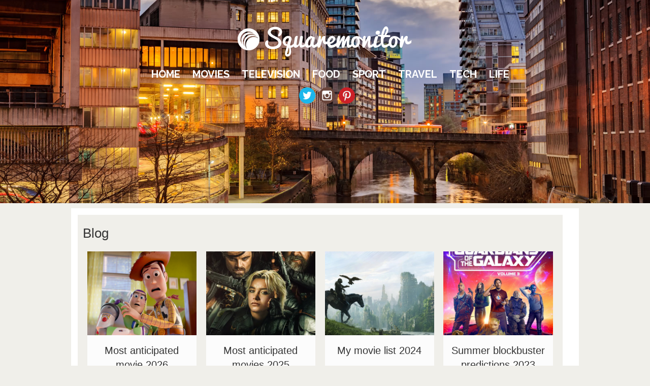

--- FILE ---
content_type: text/html; charset=UTF-8
request_url: https://www.squaremonitor.com/blog/
body_size: 15854
content:
<!DOCTYPE html PUBLIC "-//W3C//DTD XHTML 1.0 Transitional//EN" "http://www.w3.org/TR/xhtml1/DTD/xhtml1-transitional.dtd">
<html xmlns="http://www.w3.org/1999/xhtml" lang="en-US" xmlns:fb="https://www.facebook.com/2008/fbml" xmlns:addthis="https://www.addthis.com/help/api-spec"  prefix="og: http://ogp.me/ns# fb: http://ogp.me/ns/fb#">

<head profile="http://gmpg.org/xfn/11">
<meta http-equiv="Content-Type" content="text/html; charset=UTF-8" />

<title>Blog - Squaremonitor.com | The blog of a freelance web designer | Movies, Television, Food, Sport, Tech, Travel Squaremonitor.com | The blog of a freelance web designer | Movies, Television, Food, Sport, Tech, Travel</title>

<link rel="stylesheet" href="https://www.squaremonitor.com/wp-content/themes/squaremonitor9/style.css" type="text/css" media="screen" />
<link rel="pingback" href="https://www.squaremonitor.com/xmlrpc.php" />
<meta http-equiv="X-UA-Compatible" content="IE=edge">
<meta name="viewport" content="width=device-width, initial-scale=1.0">
<link href="https://fonts.googleapis.com/css?family=Raleway:400,700" rel="stylesheet">
<link href="https://fonts.googleapis.com/css?family=Josefin+Slab:400,700" rel="stylesheet">
<link href="https://fonts.googleapis.com/css?family=Pacifico" rel="stylesheet">
<link href="https://fonts.googleapis.com/css?family=Lato:300,400,700" rel="stylesheet">

<!--<link href="https://fonts.googleapis.com/css?family=Playfair+Display:400,900" rel="stylesheet">
<link href="https://fonts.googleapis.com/css?family=PT+Sans:400,700" rel="stylesheet">
<link href="https://fonts.googleapis.com/css?family=Open+Sans:400,700" rel="stylesheet">
<link href="https://fonts.googleapis.com/css?family=Merriweather:400,700" rel="stylesheet">-->



<!--<link href="https://www.squaremonitor.com/wp-content/themes/blankslate/responsive.css" rel="stylesheet" type="text/css">-->
<link href="https://www.squaremonitor.com/wp-content/themes/squaremonitor9/responsive.css" rel="stylesheet" type="text/css">


<meta name='robots' content='index, follow, max-image-preview:large, max-snippet:-1, max-video-preview:-1' />
<!-- Speed of this site is optimised by WP Performance Score Booster plugin v2.2.3 - https://dipakgajjar.com/wp-performance-score-booster/ -->

	<!-- This site is optimized with the Yoast SEO plugin v26.5 - https://yoast.com/wordpress/plugins/seo/ -->
	<title>Blog - Squaremonitor.com | The blog of a freelance web designer | Movies, Television, Food, Sport, Tech, Travel</title>
	<link rel="canonical" href="https://www.squaremonitor.com/blog/" />
	<link rel="next" href="https://www.squaremonitor.com/blog/page/2/" />
	<meta name="twitter:card" content="summary_large_image" />
	<meta name="twitter:title" content="Blog - Squaremonitor.com | The blog of a freelance web designer | Movies, Television, Food, Sport, Tech, Travel" />
	<meta name="twitter:site" content="@andrewyee2" />
	<script type="application/ld+json" class="yoast-schema-graph">{"@context":"https://schema.org","@graph":[{"@type":["WebPage","CollectionPage"],"@id":"https://www.squaremonitor.com/blog/","url":"https://www.squaremonitor.com/blog/","name":"Blog - Squaremonitor.com | The blog of a freelance web designer | Movies, Television, Food, Sport, Tech, Travel","isPartOf":{"@id":"https://www.squaremonitor.com/#website"},"datePublished":"2017-06-03T12:06:50+00:00","breadcrumb":{"@id":"https://www.squaremonitor.com/blog/#breadcrumb"},"inLanguage":"en-US"},{"@type":"BreadcrumbList","@id":"https://www.squaremonitor.com/blog/#breadcrumb","itemListElement":[{"@type":"ListItem","position":1,"name":"Home","item":"https://www.squaremonitor.com/"},{"@type":"ListItem","position":2,"name":"Blog"}]},{"@type":"WebSite","@id":"https://www.squaremonitor.com/#website","url":"https://www.squaremonitor.com/","name":"Squaremonitor.com | The blog of a freelance web designer | Movies, Television, Food, Sport, Tech, Travel","description":"Blog of freelance web designer Andrew Yee  (Citrus Cube Design)","potentialAction":[{"@type":"SearchAction","target":{"@type":"EntryPoint","urlTemplate":"https://www.squaremonitor.com/?s={search_term_string}"},"query-input":{"@type":"PropertyValueSpecification","valueRequired":true,"valueName":"search_term_string"}}],"inLanguage":"en-US"}]}</script>
	<!-- / Yoast SEO plugin. -->


<link rel="alternate" type="application/rss+xml" title="Squaremonitor.com | The blog of a freelance web designer | Movies, Television, Food, Sport, Tech, Travel &raquo; Feed" href="https://www.squaremonitor.com/feed/" />
<link rel="alternate" type="application/rss+xml" title="Squaremonitor.com | The blog of a freelance web designer | Movies, Television, Food, Sport, Tech, Travel &raquo; Comments Feed" href="https://www.squaremonitor.com/comments/feed/" />
		<!-- This site uses the Google Analytics by ExactMetrics plugin v8.10.2 - Using Analytics tracking - https://www.exactmetrics.com/ -->
							<script src="//www.googletagmanager.com/gtag/js?id=G-R8JN4NN7CQ"  data-cfasync="false" data-wpfc-render="false" async></script>
			<script data-cfasync="false" data-wpfc-render="false">
				var em_version = '8.10.2';
				var em_track_user = true;
				var em_no_track_reason = '';
								var ExactMetricsDefaultLocations = {"page_location":"https:\/\/www.squaremonitor.com\/blog\/"};
								if ( typeof ExactMetricsPrivacyGuardFilter === 'function' ) {
					var ExactMetricsLocations = (typeof ExactMetricsExcludeQuery === 'object') ? ExactMetricsPrivacyGuardFilter( ExactMetricsExcludeQuery ) : ExactMetricsPrivacyGuardFilter( ExactMetricsDefaultLocations );
				} else {
					var ExactMetricsLocations = (typeof ExactMetricsExcludeQuery === 'object') ? ExactMetricsExcludeQuery : ExactMetricsDefaultLocations;
				}

								var disableStrs = [
										'ga-disable-G-R8JN4NN7CQ',
									];

				/* Function to detect opted out users */
				function __gtagTrackerIsOptedOut() {
					for (var index = 0; index < disableStrs.length; index++) {
						if (document.cookie.indexOf(disableStrs[index] + '=true') > -1) {
							return true;
						}
					}

					return false;
				}

				/* Disable tracking if the opt-out cookie exists. */
				if (__gtagTrackerIsOptedOut()) {
					for (var index = 0; index < disableStrs.length; index++) {
						window[disableStrs[index]] = true;
					}
				}

				/* Opt-out function */
				function __gtagTrackerOptout() {
					for (var index = 0; index < disableStrs.length; index++) {
						document.cookie = disableStrs[index] + '=true; expires=Thu, 31 Dec 2099 23:59:59 UTC; path=/';
						window[disableStrs[index]] = true;
					}
				}

				if ('undefined' === typeof gaOptout) {
					function gaOptout() {
						__gtagTrackerOptout();
					}
				}
								window.dataLayer = window.dataLayer || [];

				window.ExactMetricsDualTracker = {
					helpers: {},
					trackers: {},
				};
				if (em_track_user) {
					function __gtagDataLayer() {
						dataLayer.push(arguments);
					}

					function __gtagTracker(type, name, parameters) {
						if (!parameters) {
							parameters = {};
						}

						if (parameters.send_to) {
							__gtagDataLayer.apply(null, arguments);
							return;
						}

						if (type === 'event') {
														parameters.send_to = exactmetrics_frontend.v4_id;
							var hookName = name;
							if (typeof parameters['event_category'] !== 'undefined') {
								hookName = parameters['event_category'] + ':' + name;
							}

							if (typeof ExactMetricsDualTracker.trackers[hookName] !== 'undefined') {
								ExactMetricsDualTracker.trackers[hookName](parameters);
							} else {
								__gtagDataLayer('event', name, parameters);
							}
							
						} else {
							__gtagDataLayer.apply(null, arguments);
						}
					}

					__gtagTracker('js', new Date());
					__gtagTracker('set', {
						'developer_id.dNDMyYj': true,
											});
					if ( ExactMetricsLocations.page_location ) {
						__gtagTracker('set', ExactMetricsLocations);
					}
										__gtagTracker('config', 'G-R8JN4NN7CQ', {"forceSSL":"true","link_attribution":"true"} );
										window.gtag = __gtagTracker;										(function () {
						/* https://developers.google.com/analytics/devguides/collection/analyticsjs/ */
						/* ga and __gaTracker compatibility shim. */
						var noopfn = function () {
							return null;
						};
						var newtracker = function () {
							return new Tracker();
						};
						var Tracker = function () {
							return null;
						};
						var p = Tracker.prototype;
						p.get = noopfn;
						p.set = noopfn;
						p.send = function () {
							var args = Array.prototype.slice.call(arguments);
							args.unshift('send');
							__gaTracker.apply(null, args);
						};
						var __gaTracker = function () {
							var len = arguments.length;
							if (len === 0) {
								return;
							}
							var f = arguments[len - 1];
							if (typeof f !== 'object' || f === null || typeof f.hitCallback !== 'function') {
								if ('send' === arguments[0]) {
									var hitConverted, hitObject = false, action;
									if ('event' === arguments[1]) {
										if ('undefined' !== typeof arguments[3]) {
											hitObject = {
												'eventAction': arguments[3],
												'eventCategory': arguments[2],
												'eventLabel': arguments[4],
												'value': arguments[5] ? arguments[5] : 1,
											}
										}
									}
									if ('pageview' === arguments[1]) {
										if ('undefined' !== typeof arguments[2]) {
											hitObject = {
												'eventAction': 'page_view',
												'page_path': arguments[2],
											}
										}
									}
									if (typeof arguments[2] === 'object') {
										hitObject = arguments[2];
									}
									if (typeof arguments[5] === 'object') {
										Object.assign(hitObject, arguments[5]);
									}
									if ('undefined' !== typeof arguments[1].hitType) {
										hitObject = arguments[1];
										if ('pageview' === hitObject.hitType) {
											hitObject.eventAction = 'page_view';
										}
									}
									if (hitObject) {
										action = 'timing' === arguments[1].hitType ? 'timing_complete' : hitObject.eventAction;
										hitConverted = mapArgs(hitObject);
										__gtagTracker('event', action, hitConverted);
									}
								}
								return;
							}

							function mapArgs(args) {
								var arg, hit = {};
								var gaMap = {
									'eventCategory': 'event_category',
									'eventAction': 'event_action',
									'eventLabel': 'event_label',
									'eventValue': 'event_value',
									'nonInteraction': 'non_interaction',
									'timingCategory': 'event_category',
									'timingVar': 'name',
									'timingValue': 'value',
									'timingLabel': 'event_label',
									'page': 'page_path',
									'location': 'page_location',
									'title': 'page_title',
									'referrer' : 'page_referrer',
								};
								for (arg in args) {
																		if (!(!args.hasOwnProperty(arg) || !gaMap.hasOwnProperty(arg))) {
										hit[gaMap[arg]] = args[arg];
									} else {
										hit[arg] = args[arg];
									}
								}
								return hit;
							}

							try {
								f.hitCallback();
							} catch (ex) {
							}
						};
						__gaTracker.create = newtracker;
						__gaTracker.getByName = newtracker;
						__gaTracker.getAll = function () {
							return [];
						};
						__gaTracker.remove = noopfn;
						__gaTracker.loaded = true;
						window['__gaTracker'] = __gaTracker;
					})();
									} else {
										console.log("");
					(function () {
						function __gtagTracker() {
							return null;
						}

						window['__gtagTracker'] = __gtagTracker;
						window['gtag'] = __gtagTracker;
					})();
									}
			</script>
							<!-- / Google Analytics by ExactMetrics -->
		<style id='wp-img-auto-sizes-contain-inline-css'>
img:is([sizes=auto i],[sizes^="auto," i]){contain-intrinsic-size:3000px 1500px}
/*# sourceURL=wp-img-auto-sizes-contain-inline-css */
</style>
<link rel='stylesheet' id='sbi_styles-css' href='https://www.squaremonitor.com/wp-content/plugins/instagram-feed/css/sbi-styles.min.css' media='all' />
<style id='wp-emoji-styles-inline-css'>

	img.wp-smiley, img.emoji {
		display: inline !important;
		border: none !important;
		box-shadow: none !important;
		height: 1em !important;
		width: 1em !important;
		margin: 0 0.07em !important;
		vertical-align: -0.1em !important;
		background: none !important;
		padding: 0 !important;
	}
/*# sourceURL=wp-emoji-styles-inline-css */
</style>
<style id='wp-block-library-inline-css'>
:root{--wp-block-synced-color:#7a00df;--wp-block-synced-color--rgb:122,0,223;--wp-bound-block-color:var(--wp-block-synced-color);--wp-editor-canvas-background:#ddd;--wp-admin-theme-color:#007cba;--wp-admin-theme-color--rgb:0,124,186;--wp-admin-theme-color-darker-10:#006ba1;--wp-admin-theme-color-darker-10--rgb:0,107,160.5;--wp-admin-theme-color-darker-20:#005a87;--wp-admin-theme-color-darker-20--rgb:0,90,135;--wp-admin-border-width-focus:2px}@media (min-resolution:192dpi){:root{--wp-admin-border-width-focus:1.5px}}.wp-element-button{cursor:pointer}:root .has-very-light-gray-background-color{background-color:#eee}:root .has-very-dark-gray-background-color{background-color:#313131}:root .has-very-light-gray-color{color:#eee}:root .has-very-dark-gray-color{color:#313131}:root .has-vivid-green-cyan-to-vivid-cyan-blue-gradient-background{background:linear-gradient(135deg,#00d084,#0693e3)}:root .has-purple-crush-gradient-background{background:linear-gradient(135deg,#34e2e4,#4721fb 50%,#ab1dfe)}:root .has-hazy-dawn-gradient-background{background:linear-gradient(135deg,#faaca8,#dad0ec)}:root .has-subdued-olive-gradient-background{background:linear-gradient(135deg,#fafae1,#67a671)}:root .has-atomic-cream-gradient-background{background:linear-gradient(135deg,#fdd79a,#004a59)}:root .has-nightshade-gradient-background{background:linear-gradient(135deg,#330968,#31cdcf)}:root .has-midnight-gradient-background{background:linear-gradient(135deg,#020381,#2874fc)}:root{--wp--preset--font-size--normal:16px;--wp--preset--font-size--huge:42px}.has-regular-font-size{font-size:1em}.has-larger-font-size{font-size:2.625em}.has-normal-font-size{font-size:var(--wp--preset--font-size--normal)}.has-huge-font-size{font-size:var(--wp--preset--font-size--huge)}.has-text-align-center{text-align:center}.has-text-align-left{text-align:left}.has-text-align-right{text-align:right}.has-fit-text{white-space:nowrap!important}#end-resizable-editor-section{display:none}.aligncenter{clear:both}.items-justified-left{justify-content:flex-start}.items-justified-center{justify-content:center}.items-justified-right{justify-content:flex-end}.items-justified-space-between{justify-content:space-between}.screen-reader-text{border:0;clip-path:inset(50%);height:1px;margin:-1px;overflow:hidden;padding:0;position:absolute;width:1px;word-wrap:normal!important}.screen-reader-text:focus{background-color:#ddd;clip-path:none;color:#444;display:block;font-size:1em;height:auto;left:5px;line-height:normal;padding:15px 23px 14px;text-decoration:none;top:5px;width:auto;z-index:100000}html :where(.has-border-color){border-style:solid}html :where([style*=border-top-color]){border-top-style:solid}html :where([style*=border-right-color]){border-right-style:solid}html :where([style*=border-bottom-color]){border-bottom-style:solid}html :where([style*=border-left-color]){border-left-style:solid}html :where([style*=border-width]){border-style:solid}html :where([style*=border-top-width]){border-top-style:solid}html :where([style*=border-right-width]){border-right-style:solid}html :where([style*=border-bottom-width]){border-bottom-style:solid}html :where([style*=border-left-width]){border-left-style:solid}html :where(img[class*=wp-image-]){height:auto;max-width:100%}:where(figure){margin:0 0 1em}html :where(.is-position-sticky){--wp-admin--admin-bar--position-offset:var(--wp-admin--admin-bar--height,0px)}@media screen and (max-width:600px){html :where(.is-position-sticky){--wp-admin--admin-bar--position-offset:0px}}

/*# sourceURL=wp-block-library-inline-css */
</style><style id='wp-block-heading-inline-css'>
h1:where(.wp-block-heading).has-background,h2:where(.wp-block-heading).has-background,h3:where(.wp-block-heading).has-background,h4:where(.wp-block-heading).has-background,h5:where(.wp-block-heading).has-background,h6:where(.wp-block-heading).has-background{padding:1.25em 2.375em}h1.has-text-align-left[style*=writing-mode]:where([style*=vertical-lr]),h1.has-text-align-right[style*=writing-mode]:where([style*=vertical-rl]),h2.has-text-align-left[style*=writing-mode]:where([style*=vertical-lr]),h2.has-text-align-right[style*=writing-mode]:where([style*=vertical-rl]),h3.has-text-align-left[style*=writing-mode]:where([style*=vertical-lr]),h3.has-text-align-right[style*=writing-mode]:where([style*=vertical-rl]),h4.has-text-align-left[style*=writing-mode]:where([style*=vertical-lr]),h4.has-text-align-right[style*=writing-mode]:where([style*=vertical-rl]),h5.has-text-align-left[style*=writing-mode]:where([style*=vertical-lr]),h5.has-text-align-right[style*=writing-mode]:where([style*=vertical-rl]),h6.has-text-align-left[style*=writing-mode]:where([style*=vertical-lr]),h6.has-text-align-right[style*=writing-mode]:where([style*=vertical-rl]){rotate:180deg}
/*# sourceURL=https://www.squaremonitor.com/wp-includes/blocks/heading/style.min.css */
</style>
<style id='wp-block-list-inline-css'>
ol,ul{box-sizing:border-box}:root :where(.wp-block-list.has-background){padding:1.25em 2.375em}
/*# sourceURL=https://www.squaremonitor.com/wp-includes/blocks/list/style.min.css */
</style>
<style id='wp-block-paragraph-inline-css'>
.is-small-text{font-size:.875em}.is-regular-text{font-size:1em}.is-large-text{font-size:2.25em}.is-larger-text{font-size:3em}.has-drop-cap:not(:focus):first-letter{float:left;font-size:8.4em;font-style:normal;font-weight:100;line-height:.68;margin:.05em .1em 0 0;text-transform:uppercase}body.rtl .has-drop-cap:not(:focus):first-letter{float:none;margin-left:.1em}p.has-drop-cap.has-background{overflow:hidden}:root :where(p.has-background){padding:1.25em 2.375em}:where(p.has-text-color:not(.has-link-color)) a{color:inherit}p.has-text-align-left[style*="writing-mode:vertical-lr"],p.has-text-align-right[style*="writing-mode:vertical-rl"]{rotate:180deg}
/*# sourceURL=https://www.squaremonitor.com/wp-includes/blocks/paragraph/style.min.css */
</style>
<style id='global-styles-inline-css'>
:root{--wp--preset--aspect-ratio--square: 1;--wp--preset--aspect-ratio--4-3: 4/3;--wp--preset--aspect-ratio--3-4: 3/4;--wp--preset--aspect-ratio--3-2: 3/2;--wp--preset--aspect-ratio--2-3: 2/3;--wp--preset--aspect-ratio--16-9: 16/9;--wp--preset--aspect-ratio--9-16: 9/16;--wp--preset--color--black: #000000;--wp--preset--color--cyan-bluish-gray: #abb8c3;--wp--preset--color--white: #ffffff;--wp--preset--color--pale-pink: #f78da7;--wp--preset--color--vivid-red: #cf2e2e;--wp--preset--color--luminous-vivid-orange: #ff6900;--wp--preset--color--luminous-vivid-amber: #fcb900;--wp--preset--color--light-green-cyan: #7bdcb5;--wp--preset--color--vivid-green-cyan: #00d084;--wp--preset--color--pale-cyan-blue: #8ed1fc;--wp--preset--color--vivid-cyan-blue: #0693e3;--wp--preset--color--vivid-purple: #9b51e0;--wp--preset--gradient--vivid-cyan-blue-to-vivid-purple: linear-gradient(135deg,rgb(6,147,227) 0%,rgb(155,81,224) 100%);--wp--preset--gradient--light-green-cyan-to-vivid-green-cyan: linear-gradient(135deg,rgb(122,220,180) 0%,rgb(0,208,130) 100%);--wp--preset--gradient--luminous-vivid-amber-to-luminous-vivid-orange: linear-gradient(135deg,rgb(252,185,0) 0%,rgb(255,105,0) 100%);--wp--preset--gradient--luminous-vivid-orange-to-vivid-red: linear-gradient(135deg,rgb(255,105,0) 0%,rgb(207,46,46) 100%);--wp--preset--gradient--very-light-gray-to-cyan-bluish-gray: linear-gradient(135deg,rgb(238,238,238) 0%,rgb(169,184,195) 100%);--wp--preset--gradient--cool-to-warm-spectrum: linear-gradient(135deg,rgb(74,234,220) 0%,rgb(151,120,209) 20%,rgb(207,42,186) 40%,rgb(238,44,130) 60%,rgb(251,105,98) 80%,rgb(254,248,76) 100%);--wp--preset--gradient--blush-light-purple: linear-gradient(135deg,rgb(255,206,236) 0%,rgb(152,150,240) 100%);--wp--preset--gradient--blush-bordeaux: linear-gradient(135deg,rgb(254,205,165) 0%,rgb(254,45,45) 50%,rgb(107,0,62) 100%);--wp--preset--gradient--luminous-dusk: linear-gradient(135deg,rgb(255,203,112) 0%,rgb(199,81,192) 50%,rgb(65,88,208) 100%);--wp--preset--gradient--pale-ocean: linear-gradient(135deg,rgb(255,245,203) 0%,rgb(182,227,212) 50%,rgb(51,167,181) 100%);--wp--preset--gradient--electric-grass: linear-gradient(135deg,rgb(202,248,128) 0%,rgb(113,206,126) 100%);--wp--preset--gradient--midnight: linear-gradient(135deg,rgb(2,3,129) 0%,rgb(40,116,252) 100%);--wp--preset--font-size--small: 13px;--wp--preset--font-size--medium: 20px;--wp--preset--font-size--large: 36px;--wp--preset--font-size--x-large: 42px;--wp--preset--spacing--20: 0.44rem;--wp--preset--spacing--30: 0.67rem;--wp--preset--spacing--40: 1rem;--wp--preset--spacing--50: 1.5rem;--wp--preset--spacing--60: 2.25rem;--wp--preset--spacing--70: 3.38rem;--wp--preset--spacing--80: 5.06rem;--wp--preset--shadow--natural: 6px 6px 9px rgba(0, 0, 0, 0.2);--wp--preset--shadow--deep: 12px 12px 50px rgba(0, 0, 0, 0.4);--wp--preset--shadow--sharp: 6px 6px 0px rgba(0, 0, 0, 0.2);--wp--preset--shadow--outlined: 6px 6px 0px -3px rgb(255, 255, 255), 6px 6px rgb(0, 0, 0);--wp--preset--shadow--crisp: 6px 6px 0px rgb(0, 0, 0);}:root :where(.is-layout-flow) > :first-child{margin-block-start: 0;}:root :where(.is-layout-flow) > :last-child{margin-block-end: 0;}:root :where(.is-layout-flow) > *{margin-block-start: 24px;margin-block-end: 0;}:root :where(.is-layout-constrained) > :first-child{margin-block-start: 0;}:root :where(.is-layout-constrained) > :last-child{margin-block-end: 0;}:root :where(.is-layout-constrained) > *{margin-block-start: 24px;margin-block-end: 0;}:root :where(.is-layout-flex){gap: 24px;}:root :where(.is-layout-grid){gap: 24px;}body .is-layout-flex{display: flex;}.is-layout-flex{flex-wrap: wrap;align-items: center;}.is-layout-flex > :is(*, div){margin: 0;}body .is-layout-grid{display: grid;}.is-layout-grid > :is(*, div){margin: 0;}.has-black-color{color: var(--wp--preset--color--black) !important;}.has-cyan-bluish-gray-color{color: var(--wp--preset--color--cyan-bluish-gray) !important;}.has-white-color{color: var(--wp--preset--color--white) !important;}.has-pale-pink-color{color: var(--wp--preset--color--pale-pink) !important;}.has-vivid-red-color{color: var(--wp--preset--color--vivid-red) !important;}.has-luminous-vivid-orange-color{color: var(--wp--preset--color--luminous-vivid-orange) !important;}.has-luminous-vivid-amber-color{color: var(--wp--preset--color--luminous-vivid-amber) !important;}.has-light-green-cyan-color{color: var(--wp--preset--color--light-green-cyan) !important;}.has-vivid-green-cyan-color{color: var(--wp--preset--color--vivid-green-cyan) !important;}.has-pale-cyan-blue-color{color: var(--wp--preset--color--pale-cyan-blue) !important;}.has-vivid-cyan-blue-color{color: var(--wp--preset--color--vivid-cyan-blue) !important;}.has-vivid-purple-color{color: var(--wp--preset--color--vivid-purple) !important;}.has-black-background-color{background-color: var(--wp--preset--color--black) !important;}.has-cyan-bluish-gray-background-color{background-color: var(--wp--preset--color--cyan-bluish-gray) !important;}.has-white-background-color{background-color: var(--wp--preset--color--white) !important;}.has-pale-pink-background-color{background-color: var(--wp--preset--color--pale-pink) !important;}.has-vivid-red-background-color{background-color: var(--wp--preset--color--vivid-red) !important;}.has-luminous-vivid-orange-background-color{background-color: var(--wp--preset--color--luminous-vivid-orange) !important;}.has-luminous-vivid-amber-background-color{background-color: var(--wp--preset--color--luminous-vivid-amber) !important;}.has-light-green-cyan-background-color{background-color: var(--wp--preset--color--light-green-cyan) !important;}.has-vivid-green-cyan-background-color{background-color: var(--wp--preset--color--vivid-green-cyan) !important;}.has-pale-cyan-blue-background-color{background-color: var(--wp--preset--color--pale-cyan-blue) !important;}.has-vivid-cyan-blue-background-color{background-color: var(--wp--preset--color--vivid-cyan-blue) !important;}.has-vivid-purple-background-color{background-color: var(--wp--preset--color--vivid-purple) !important;}.has-black-border-color{border-color: var(--wp--preset--color--black) !important;}.has-cyan-bluish-gray-border-color{border-color: var(--wp--preset--color--cyan-bluish-gray) !important;}.has-white-border-color{border-color: var(--wp--preset--color--white) !important;}.has-pale-pink-border-color{border-color: var(--wp--preset--color--pale-pink) !important;}.has-vivid-red-border-color{border-color: var(--wp--preset--color--vivid-red) !important;}.has-luminous-vivid-orange-border-color{border-color: var(--wp--preset--color--luminous-vivid-orange) !important;}.has-luminous-vivid-amber-border-color{border-color: var(--wp--preset--color--luminous-vivid-amber) !important;}.has-light-green-cyan-border-color{border-color: var(--wp--preset--color--light-green-cyan) !important;}.has-vivid-green-cyan-border-color{border-color: var(--wp--preset--color--vivid-green-cyan) !important;}.has-pale-cyan-blue-border-color{border-color: var(--wp--preset--color--pale-cyan-blue) !important;}.has-vivid-cyan-blue-border-color{border-color: var(--wp--preset--color--vivid-cyan-blue) !important;}.has-vivid-purple-border-color{border-color: var(--wp--preset--color--vivid-purple) !important;}.has-vivid-cyan-blue-to-vivid-purple-gradient-background{background: var(--wp--preset--gradient--vivid-cyan-blue-to-vivid-purple) !important;}.has-light-green-cyan-to-vivid-green-cyan-gradient-background{background: var(--wp--preset--gradient--light-green-cyan-to-vivid-green-cyan) !important;}.has-luminous-vivid-amber-to-luminous-vivid-orange-gradient-background{background: var(--wp--preset--gradient--luminous-vivid-amber-to-luminous-vivid-orange) !important;}.has-luminous-vivid-orange-to-vivid-red-gradient-background{background: var(--wp--preset--gradient--luminous-vivid-orange-to-vivid-red) !important;}.has-very-light-gray-to-cyan-bluish-gray-gradient-background{background: var(--wp--preset--gradient--very-light-gray-to-cyan-bluish-gray) !important;}.has-cool-to-warm-spectrum-gradient-background{background: var(--wp--preset--gradient--cool-to-warm-spectrum) !important;}.has-blush-light-purple-gradient-background{background: var(--wp--preset--gradient--blush-light-purple) !important;}.has-blush-bordeaux-gradient-background{background: var(--wp--preset--gradient--blush-bordeaux) !important;}.has-luminous-dusk-gradient-background{background: var(--wp--preset--gradient--luminous-dusk) !important;}.has-pale-ocean-gradient-background{background: var(--wp--preset--gradient--pale-ocean) !important;}.has-electric-grass-gradient-background{background: var(--wp--preset--gradient--electric-grass) !important;}.has-midnight-gradient-background{background: var(--wp--preset--gradient--midnight) !important;}.has-small-font-size{font-size: var(--wp--preset--font-size--small) !important;}.has-medium-font-size{font-size: var(--wp--preset--font-size--medium) !important;}.has-large-font-size{font-size: var(--wp--preset--font-size--large) !important;}.has-x-large-font-size{font-size: var(--wp--preset--font-size--x-large) !important;}
/*# sourceURL=global-styles-inline-css */
</style>

<style id='classic-theme-styles-inline-css'>
/*! This file is auto-generated */
.wp-block-button__link{color:#fff;background-color:#32373c;border-radius:9999px;box-shadow:none;text-decoration:none;padding:calc(.667em + 2px) calc(1.333em + 2px);font-size:1.125em}.wp-block-file__button{background:#32373c;color:#fff;text-decoration:none}
/*# sourceURL=/wp-includes/css/classic-themes.min.css */
</style>
<link rel='stylesheet' id='hamburger.css-css' href='https://www.squaremonitor.com/wp-content/plugins/wp-responsive-menu/assets/css/wpr-hamburger.css' media='all' />
<link rel='stylesheet' id='wprmenu.css-css' href='https://www.squaremonitor.com/wp-content/plugins/wp-responsive-menu/assets/css/wprmenu.css' media='all' />
<style id='wprmenu.css-inline-css'>
@media only screen and ( max-width: 800px ) {html body div.wprm-wrapper {overflow: scroll;}#wprmenu_bar {background-image: url();background-size: cover ;background-repeat: repeat;}#wprmenu_bar {background-color: #222222;}html body div#mg-wprm-wrap .wpr_submit .icon.icon-search {color: #ffffff;}#wprmenu_bar .menu_title,#wprmenu_bar .wprmenu_icon_menu,#wprmenu_bar .menu_title a {color: #ffffff;}#wprmenu_bar .menu_title a {font-size: 18px;font-weight: ;}#mg-wprm-wrap li.menu-item a {font-size: 15px;text-transform: ;font-weight: ;}#mg-wprm-wrap li.menu-item-has-children ul.sub-menu a {font-size: 15px;text-transform: ;font-weight: ;}#mg-wprm-wrap li.current-menu-item > a {background: #222222;}#mg-wprm-wrap li.current-menu-item > a,#mg-wprm-wrap li.current-menu-item span.wprmenu_icon{color: #ffffff !important;}#mg-wprm-wrap {background-color: #222222;}.cbp-spmenu-push-toright,.cbp-spmenu-push-toright .mm-slideout {left: 100% ;}.cbp-spmenu-push-toleft {left: -100% ;}#mg-wprm-wrap.cbp-spmenu-right,#mg-wprm-wrap.cbp-spmenu-left,#mg-wprm-wrap.cbp-spmenu-right.custom,#mg-wprm-wrap.cbp-spmenu-left.custom,.cbp-spmenu-vertical {width: 100%;max-width: 500px;}#mg-wprm-wrap ul#wprmenu_menu_ul li.menu-item a,div#mg-wprm-wrap ul li span.wprmenu_icon {color: #ffffff;}#mg-wprm-wrap ul#wprmenu_menu_ul li.menu-item:valid ~ a{color: #ffffff;}#mg-wprm-wrap ul#wprmenu_menu_ul li.menu-item a:hover {background: #222222;color: #ffffff !important;}div#mg-wprm-wrap ul>li:hover>span.wprmenu_icon {color: #ffffff !important;}.wprmenu_bar .hamburger-inner,.wprmenu_bar .hamburger-inner::before,.wprmenu_bar .hamburger-inner::after {background: #ffffff;}.wprmenu_bar .hamburger:hover .hamburger-inner,.wprmenu_bar .hamburger:hover .hamburger-inner::before,.wprmenu_bar .hamburger:hover .hamburger-inner::after {background: #ffffff;}div.wprmenu_bar div.hamburger{padding-right: 6px !important;}#wprmenu_menu.left {width:100%;left: -100%;right: auto;}#wprmenu_menu.right {width:100%;right: -100%;left: auto;}html body div#wprmenu_bar {height : 42px;}#mg-wprm-wrap.cbp-spmenu-left,#mg-wprm-wrap.cbp-spmenu-right,#mg-widgetmenu-wrap.cbp-spmenu-widget-left,#mg-widgetmenu-wrap.cbp-spmenu-widget-right {top: 42px !important;}.wprmenu_bar .hamburger {float: left;}.wprmenu_bar #custom_menu_icon.hamburger {top: px;left: px;float: left !important;background-color: #cccccc;}.webnavigation{ display: none !important; }.wpr_custom_menu #custom_menu_icon {display: block;}html { padding-top: 42px !important; }#wprmenu_bar,#mg-wprm-wrap { display: block; }div#wpadminbar { position: fixed; }}
/*# sourceURL=wprmenu.css-inline-css */
</style>
<link rel='stylesheet' id='wpr_icons-css' href='https://www.squaremonitor.com/wp-content/plugins/wp-responsive-menu/inc/assets/icons/wpr-icons.css' media='all' />
<link rel='stylesheet' id='chld_thm_cfg_parent-css' href='https://www.squaremonitor.com/wp-content/themes/blankslate/style.css' media='all' />
<link rel='stylesheet' id='blankslate-style-css' href='https://www.squaremonitor.com/wp-content/themes/squaremonitor9/style.css' media='all' />
<link rel='stylesheet' id='slb_core-css' href='https://www.squaremonitor.com/wp-content/plugins/simple-lightbox/client/css/app.css' media='all' />
<link rel='stylesheet' id='addthis_all_pages-css' href='https://www.squaremonitor.com/wp-content/plugins/addthis/frontend/build/addthis_wordpress_public.min.css' media='all' />
<link rel='stylesheet' id='__EPYT__style-css' href='https://www.squaremonitor.com/wp-content/plugins/youtube-embed-plus/styles/ytprefs.min.css' media='all' />
<style id='__EPYT__style-inline-css'>

                .epyt-gallery-thumb {
                        width: 33.333%;
                }
                
/*# sourceURL=__EPYT__style-inline-css */
</style>
<script src="https://www.squaremonitor.com/wp-content/plugins/google-analytics-dashboard-for-wp/assets/js/frontend-gtag.min.js" id="exactmetrics-frontend-script-js" async data-wp-strategy="async"></script>
<script data-cfasync="false" data-wpfc-render="false" id='exactmetrics-frontend-script-js-extra'>var exactmetrics_frontend = {"js_events_tracking":"true","download_extensions":"doc,pdf,ppt,zip,xls,docx,pptx,xlsx","inbound_paths":"[{\"path\":\"\\\/go\\\/\",\"label\":\"affiliate\"},{\"path\":\"\\\/recommend\\\/\",\"label\":\"affiliate\"}]","home_url":"https:\/\/www.squaremonitor.com","hash_tracking":"false","v4_id":"G-R8JN4NN7CQ"};</script>
<script src="https://www.squaremonitor.com/wp-includes/js/jquery/jquery.min.js" id="jquery-core-js"></script>
<script src="https://www.squaremonitor.com/wp-includes/js/jquery/jquery-migrate.min.js" id="jquery-migrate-js"></script>
<script src="https://www.squaremonitor.com/wp-content/plugins/wp-responsive-menu/assets/js/modernizr.custom.js" id="modernizr-js"></script>
<script src="https://www.squaremonitor.com/wp-content/plugins/wp-responsive-menu/assets/js/touchSwipe.js" id="touchSwipe-js"></script>
<script id="wprmenu.js-js-extra">
var wprmenu = {"zooming":"","from_width":"800","push_width":"500","menu_width":"100","parent_click":"","swipe":"","enable_overlay":"","wprmenuDemoId":""};
//# sourceURL=wprmenu.js-js-extra
</script>
<script src="https://www.squaremonitor.com/wp-content/plugins/wp-responsive-menu/assets/js/wprmenu.js" id="wprmenu.js-js"></script>
<script id="__ytprefs__-js-extra">
var _EPYT_ = {"ajaxurl":"https://www.squaremonitor.com/wp-admin/admin-ajax.php","security":"4e883d84f1","gallery_scrolloffset":"20","eppathtoscripts":"https://www.squaremonitor.com/wp-content/plugins/youtube-embed-plus/scripts/","eppath":"https://www.squaremonitor.com/wp-content/plugins/youtube-embed-plus/","epresponsiveselector":"[\"iframe.__youtube_prefs__\",\"iframe[src*='youtube.com']\",\"iframe[src*='youtube-nocookie.com']\",\"iframe[data-ep-src*='youtube.com']\",\"iframe[data-ep-src*='youtube-nocookie.com']\",\"iframe[data-ep-gallerysrc*='youtube.com']\"]","epdovol":"1","version":"14.2.3.2","evselector":"iframe.__youtube_prefs__[src], iframe[src*=\"youtube.com/embed/\"], iframe[src*=\"youtube-nocookie.com/embed/\"]","ajax_compat":"","maxres_facade":"eager","ytapi_load":"light","pause_others":"","stopMobileBuffer":"1","facade_mode":"1","not_live_on_channel":""};
//# sourceURL=__ytprefs__-js-extra
</script>
<script defer src="https://www.squaremonitor.com/wp-content/plugins/youtube-embed-plus/scripts/ytprefs.min.js" id="__ytprefs__-js"></script>
<link rel="https://api.w.org/" href="https://www.squaremonitor.com/wp-json/" /><link rel="EditURI" type="application/rsd+xml" title="RSD" href="https://www.squaremonitor.com/xmlrpc.php?rsd" />
<meta name="generator" content="WordPress 6.9" />
<link rel="apple-touch-icon" sizes="72x72" href="/wp-content/uploads/fbrfg/apple-touch-icon.png">
<link rel="icon" type="image/png" sizes="32x32" href="/wp-content/uploads/fbrfg/favicon-32x32.png">
<link rel="icon" type="image/png" sizes="16x16" href="/wp-content/uploads/fbrfg/favicon-16x16.png">
<link rel="manifest" href="/wp-content/uploads/fbrfg/site.webmanifest">
<link rel="mask-icon" href="/wp-content/uploads/fbrfg/safari-pinned-tab.svg" color="#5bbad5">
<link rel="shortcut icon" href="/wp-content/uploads/fbrfg/favicon.ico">
<meta name="msapplication-TileColor" content="#343535">
<meta name="msapplication-config" content="/wp-content/uploads/fbrfg/browserconfig.xml">
<meta name="theme-color" content="#343535"><meta name="generator" content="speculation-rules 1.6.0">
<script data-cfasync="false" type="text/javascript">if (window.addthis_product === undefined) { window.addthis_product = "wpp"; } if (window.wp_product_version === undefined) { window.wp_product_version = "wpp-6.2.7"; } if (window.addthis_share === undefined) { window.addthis_share = {}; } if (window.addthis_config === undefined) { window.addthis_config = {"data_track_clickback":true,"ignore_server_config":true,"ui_atversion":300}; } if (window.addthis_layers === undefined) { window.addthis_layers = {}; } if (window.addthis_layers_tools === undefined) { window.addthis_layers_tools = [{"sharetoolbox":{"numPreferredServices":5,"counts":"one","size":"16px","style":"fixed","shareCountThreshold":0,"elements":".addthis_inline_share_toolbox_below,.at-below-post"}}]; } else { window.addthis_layers_tools.push({"sharetoolbox":{"numPreferredServices":5,"counts":"one","size":"16px","style":"fixed","shareCountThreshold":0,"elements":".addthis_inline_share_toolbox_below,.at-below-post"}});  } if (window.addthis_plugin_info === undefined) { window.addthis_plugin_info = {"info_status":"enabled","cms_name":"WordPress","plugin_name":"Share Buttons by AddThis","plugin_version":"6.2.7","plugin_mode":"WordPress","anonymous_profile_id":"wp-1a5ef3c589ffd4462be70480c6be5f6b","page_info":{"template":"home","post_type":""},"sharing_enabled_on_post_via_metabox":false}; } 
                    (function() {
                      var first_load_interval_id = setInterval(function () {
                        if (typeof window.addthis !== 'undefined') {
                          window.clearInterval(first_load_interval_id);
                          if (typeof window.addthis_layers !== 'undefined' && Object.getOwnPropertyNames(window.addthis_layers).length > 0) {
                            window.addthis.layers(window.addthis_layers);
                          }
                          if (Array.isArray(window.addthis_layers_tools)) {
                            for (i = 0; i < window.addthis_layers_tools.length; i++) {
                              window.addthis.layers(window.addthis_layers_tools[i]);
                            }
                          }
                        }
                     },1000)
                    }());
                </script> <script data-cfasync="false" type="text/javascript" src="https://s7.addthis.com/js/300/addthis_widget.js#pubid=wp-1a5ef3c589ffd4462be70480c6be5f6b" async="async"></script>		<style id="wp-custom-css">
			ul li { 
   list-style-type: disc; 
   list-style-position: inside; 
	line-height:1.6;
	margin-left:0px;
}

ol { 
  
  margin:20px 0;
}

ol li { 
  
   list-style-position: inside; 
	line-height:1.6;
	margin-left:0px;
}		</style>
		
<!-- START - Open Graph and Twitter Card Tags 3.3.7 -->
 <!-- Facebook Open Graph -->
  <meta property="og:locale" content="en_US"/>
  <meta property="og:site_name" content="Squaremonitor.com | The blog of a freelance web designer | Movies, Television, Food, Sport, Tech, Travel"/>
  <meta property="og:title" content="Blog - Squaremonitor.com | The blog of a freelance web designer | Movies, Television, Food, Sport, Tech, Travel"/>
  <meta property="og:url" content="https://www.squaremonitor.com/blog/"/>
  <meta property="og:type" content="website"/>
  <meta property="og:description" content="Blog of freelance web designer Andrew Yee (Citrus Cube Design)"/>
 <!-- Google+ / Schema.org -->
  <meta itemprop="name" content="Blog - Squaremonitor.com | The blog of a freelance web designer | Movies, Television, Food, Sport, Tech, Travel"/>
  <meta itemprop="headline" content="Blog - Squaremonitor.com | The blog of a freelance web designer | Movies, Television, Food, Sport, Tech, Travel"/>
  <meta itemprop="description" content="Blog of freelance web designer Andrew Yee (Citrus Cube Design)"/>
  <!--<meta itemprop="publisher" content="Squaremonitor.com | The blog of a freelance web designer | Movies, Television, Food, Sport, Tech, Travel"/>--> <!-- To solve: The attribute publisher.itemtype has an invalid value -->
 <!-- Twitter Cards -->
  <meta name="twitter:title" content="Blog - Squaremonitor.com | The blog of a freelance web designer | Movies, Television, Food, Sport, Tech, Travel"/>
  <meta name="twitter:url" content="https://www.squaremonitor.com/blog/"/>
  <meta name="twitter:description" content="Blog of freelance web designer Andrew Yee (Citrus Cube Design)"/>
  <meta name="twitter:card" content="summary_large_image"/>
 <!-- SEO -->
 <!-- Misc. tags -->
 <!-- is_home | yoast_seo -->
<!-- END - Open Graph and Twitter Card Tags 3.3.7 -->
	
</head>
<body class="blog wp-embed-responsive wp-theme-blankslate wp-child-theme-squaremonitor9">

<div class="webheader">
  <div class="logo"><h1><a href="https://www.squaremonitor.com/"><img src="/wp-content/uploads/2019/05/logo.png" alt="Squaremonitor" title="Squaremonitor" /></a></h1></div>
  <div class="clear"></div>
 <div class="webnavigation">
<div class="webnavigationmenu"><div class="menu-main-container"><ul><li id="item-id"></li><li id="menu-item-4860" class="menu-item menu-item-type-custom menu-item-object-custom menu-item-home menu-item-4860"><a href="https://www.squaremonitor.com/" itemprop="url">Home</a></li>
<li id="menu-item-4863" class="menu-item menu-item-type-taxonomy menu-item-object-category menu-item-4863"><a href="https://www.squaremonitor.com/category/movies/" itemprop="url">Movies</a></li>
<li id="menu-item-4866" class="menu-item menu-item-type-taxonomy menu-item-object-category menu-item-4866"><a href="https://www.squaremonitor.com/category/television/" itemprop="url">Television</a></li>
<li id="menu-item-4862" class="menu-item menu-item-type-taxonomy menu-item-object-category menu-item-4862"><a href="https://www.squaremonitor.com/category/food/" itemprop="url">Food</a></li>
<li id="menu-item-4864" class="menu-item menu-item-type-taxonomy menu-item-object-category menu-item-4864"><a href="https://www.squaremonitor.com/category/sport/" itemprop="url">Sport</a></li>
<li id="menu-item-4867" class="menu-item menu-item-type-taxonomy menu-item-object-category menu-item-4867"><a href="https://www.squaremonitor.com/category/travel/" itemprop="url">Travel</a></li>
<li id="menu-item-5151" class="menu-item menu-item-type-taxonomy menu-item-object-category menu-item-5151"><a href="https://www.squaremonitor.com/category/technology/" itemprop="url">Tech</a></li>
<li id="menu-item-4967" class="menu-item menu-item-type-taxonomy menu-item-object-category menu-item-4967"><a href="https://www.squaremonitor.com/category/life/" itemprop="url">Life</a></li>
</ul></div></div>
</div>
<div class="clear"></div>

<div class="webnavigationsocial"><a href="https://twitter.com/andrewyee2" target="_blank"><img src="/wp-content/uploads/2019/05/logo_twitter_circle.png" /></a><a href="https://instagram.com/andrewyee" target="_blank"><img src="/wp-content/uploads/2019/05/logo_instagram_circle.png" /></a><a href="https://uk.pinterest.com/andrewyee/" target="_blank"><img src="/wp-content/uploads/2019/05/logo_pinterest_circle.png" /></a></div>
<div class="clear"></div>


</div>
<div class="clear"></div>




<div class="mainwrapper">
	<div class="mainbodywide ">
    <h2>Blog</h2>
    
   
		        
        
       <div class="blogpostitem">

 
 
<a href="https://www.squaremonitor.com/most-anticipated-movie-2026/"><div class="blogpostitem-image" style="background-image: url('https://www.squaremonitor.com/wp-content/uploads/2026/01/MV5BODM0MzJlNjgtZmFkNy00ZDc1LWE4ZGYtYmRiMGJmZTg4NThmXkEyXkFqcGc@._V1_.jpg');"></div> </a>
 



        <div class="blogpostitem-text"><h3><a href="https://www.squaremonitor.com/most-anticipated-movie-2026/">Most anticipated movie 2026</a></h3><div class="blogpostitem-date">January 10, 2026</div><div class="at-above-post-homepage addthis_tool" data-url="https://www.squaremonitor.com/most-anticipated-movie-2026/"></div>
<p>As usual, here is list of movies most looking forward to in 2026. This is probably more a list for myself! Likely forgot some &#8211; or just not know a particular movie is out in 2026. UK release date unless specified. Movie with unknown release date The Christophers<!-- AddThis Advanced Settings above via filter on wp_trim_excerpt --><!-- AddThis Advanced Settings below via filter on wp_trim_excerpt --><!-- AddThis Advanced Settings generic via filter on wp_trim_excerpt --><!-- AddThis Share Buttons above via filter on wp_trim_excerpt --><!-- AddThis Share Buttons below via filter on wp_trim_excerpt --></p>
<div class="at-below-post-homepage addthis_tool" data-url="https://www.squaremonitor.com/most-anticipated-movie-2026/"></div>
<p><!-- AddThis Share Buttons generic via filter on wp_trim_excerpt --></p>
		
        </div>
       </div>

			

		        
        
       <div class="blogpostitem">

 
 
<a href="https://www.squaremonitor.com/most-anticipated-movies-2025/"><div class="blogpostitem-image" style="background-image: url('https://www.squaremonitor.com/wp-content/uploads/2025/01/t6ons9A2MQVtKmAFDejv24-650-80.jpg.webp');"></div> </a>
 



        <div class="blogpostitem-text"><h3><a href="https://www.squaremonitor.com/most-anticipated-movies-2025/">Most anticipated movies 2025</a></h3><div class="blogpostitem-date">January 3, 2025</div><div class="at-above-post-homepage addthis_tool" data-url="https://www.squaremonitor.com/most-anticipated-movies-2025/"></div>
<p>As usual, come up with my own personal list of movies looking forward to in 2025. Including The Thunderbolts*, Mission: Impossible &#8211; The Final Reckoning and Captain America: Brave New World<!-- AddThis Advanced Settings above via filter on wp_trim_excerpt --><!-- AddThis Advanced Settings below via filter on wp_trim_excerpt --><!-- AddThis Advanced Settings generic via filter on wp_trim_excerpt --><!-- AddThis Share Buttons above via filter on wp_trim_excerpt --><!-- AddThis Share Buttons below via filter on wp_trim_excerpt --></p>
<div class="at-below-post-homepage addthis_tool" data-url="https://www.squaremonitor.com/most-anticipated-movies-2025/"></div>
<p><!-- AddThis Share Buttons generic via filter on wp_trim_excerpt --></p>
		
        </div>
       </div>

			

		        
        
       <div class="blogpostitem">

 
 
<a href="https://www.squaremonitor.com/my-movie-list-2024/"><div class="blogpostitem-image" style="background-image: url('https://www.squaremonitor.com/wp-content/uploads/2024/01/Screenshot-2024-01-04-at-19.11.40.jpg');"></div> </a>
 



        <div class="blogpostitem-text"><h3><a href="https://www.squaremonitor.com/my-movie-list-2024/">My movie list 2024</a></h3><div class="blogpostitem-date">January 4, 2024</div><div class="at-above-post-homepage addthis_tool" data-url="https://www.squaremonitor.com/my-movie-list-2024/"></div>
<p>Here is list of movies released in 2024 which I am personally looking forward to. Spider-Man: Beyond the Spider-Verse was originally scheduled for release March 2024 but looks likes its delayed now. (I have not included Dune 2 on the list as not watched Dune 1)<!-- AddThis Advanced Settings above via filter on wp_trim_excerpt --><!-- AddThis Advanced Settings below via filter on wp_trim_excerpt --><!-- AddThis Advanced Settings generic via filter on wp_trim_excerpt --><!-- AddThis Share Buttons above via filter on wp_trim_excerpt --><!-- AddThis Share Buttons below via filter on wp_trim_excerpt --></p>
<div class="at-below-post-homepage addthis_tool" data-url="https://www.squaremonitor.com/my-movie-list-2024/"></div>
<p><!-- AddThis Share Buttons generic via filter on wp_trim_excerpt --></p>
		
        </div>
       </div>

			

		        
        
       <div class="blogpostitem">

 
 
<a href="https://www.squaremonitor.com/summer-blockbuster-predictions-2023/"><div class="blogpostitem-image" style="background-image: url('https://www.squaremonitor.com/wp-content/uploads/2023/06/guardians-of-the-galaxy-vol-three-newbutton-1676306275720.jpg');"></div> </a>
 



        <div class="blogpostitem-text"><h3><a href="https://www.squaremonitor.com/summer-blockbuster-predictions-2023/">Summer blockbuster predictions 2023</a></h3><div class="blogpostitem-date">June 8, 2023</div><div class="at-above-post-homepage addthis_tool" data-url="https://www.squaremonitor.com/summer-blockbuster-predictions-2023/"></div>
<p>I am a bit late to do this as summer blockbuster time has already started. After listening to the Summer Movie Wager episode on the /Film, The Filmcast podcast, thought would do my own predictions. (And because I have started late, I have advantage as already 4 &#8220;blockbusters&#8221; have been released). The idea is you <a href="https://www.squaremonitor.com/summer-blockbuster-predictions-2023/" class="more-link">&#8230;<span class="screen-reader-text">  Summer blockbuster predictions 2023</span></a><!-- AddThis Advanced Settings above via filter on wp_trim_excerpt --><!-- AddThis Advanced Settings below via filter on wp_trim_excerpt --><!-- AddThis Advanced Settings generic via filter on wp_trim_excerpt --><!-- AddThis Share Buttons above via filter on wp_trim_excerpt --><!-- AddThis Share Buttons below via filter on wp_trim_excerpt --></p>
<div class="at-below-post-homepage addthis_tool" data-url="https://www.squaremonitor.com/summer-blockbuster-predictions-2023/"></div>
<p><!-- AddThis Share Buttons generic via filter on wp_trim_excerpt --></p>
		
        </div>
       </div>

			

		        
        
       <div class="blogpostitem">

 
 
<a href="https://www.squaremonitor.com/movies-to-watch-in-2023/"><div class="blogpostitem-image" style="background-image: url('https://www.squaremonitor.com/wp-content/uploads/2023/01/beasts-2.png');"></div> </a>
 



        <div class="blogpostitem-text"><h3><a href="https://www.squaremonitor.com/movies-to-watch-in-2023/">Movies to watch in 2023</a></h3><div class="blogpostitem-date">January 4, 2023</div><div class="at-above-post-homepage addthis_tool" data-url="https://www.squaremonitor.com/movies-to-watch-in-2023/"></div>
<p>Here are the movies I am most looking forward to in 2023. No doubt, as usual, I will have missed some. And maybe even included some that end up being rubbish, have awful reviews and I don&#8217;t bother watching! (Release dates are UK release dates, unless stated). Trailers Extraction 2 has release date of 2023 <a href="https://www.squaremonitor.com/movies-to-watch-in-2023/" class="more-link">&#8230;<span class="screen-reader-text">  Movies to watch in 2023</span></a><!-- AddThis Advanced Settings above via filter on wp_trim_excerpt --><!-- AddThis Advanced Settings below via filter on wp_trim_excerpt --><!-- AddThis Advanced Settings generic via filter on wp_trim_excerpt --><!-- AddThis Share Buttons above via filter on wp_trim_excerpt --><!-- AddThis Share Buttons below via filter on wp_trim_excerpt --></p>
<div class="at-below-post-homepage addthis_tool" data-url="https://www.squaremonitor.com/movies-to-watch-in-2023/"></div>
<p><!-- AddThis Share Buttons generic via filter on wp_trim_excerpt --></p>
		
        </div>
       </div>

			

		        
        
       <div class="blogpostitem">

 
 
<a href="https://www.squaremonitor.com/review-of-renpho-body-scales/"><div class="blogpostitem-image" style="background-image: url('https://www.squaremonitor.com/wp-content/uploads/2022/08/61KZ-lc4-LL._AC_SX679_.jpg');"></div> </a>
 



        <div class="blogpostitem-text"><h3><a href="https://www.squaremonitor.com/review-of-renpho-body-scales/">Review of Renpho Body scales</a></h3><div class="blogpostitem-date">August 8, 2022</div><div class="at-above-post-homepage addthis_tool" data-url="https://www.squaremonitor.com/review-of-renpho-body-scales/"></div>
<p>Recently I bought the Renpho USB Rechargeable Bluetooth Body Fat Scales from Amazon. Ideally I would not buy from Amazon with their lack of playing tax but they sell everything and at good price. Bought the scales after my gym announced they were getting rid of the Boditrax machines. If you did not know, the <a href="https://www.squaremonitor.com/review-of-renpho-body-scales/" class="more-link">&#8230;<span class="screen-reader-text">  Review of Renpho Body scales</span></a><!-- AddThis Advanced Settings above via filter on wp_trim_excerpt --><!-- AddThis Advanced Settings below via filter on wp_trim_excerpt --><!-- AddThis Advanced Settings generic via filter on wp_trim_excerpt --><!-- AddThis Share Buttons above via filter on wp_trim_excerpt --><!-- AddThis Share Buttons below via filter on wp_trim_excerpt --></p>
<div class="at-below-post-homepage addthis_tool" data-url="https://www.squaremonitor.com/review-of-renpho-body-scales/"></div>
<p><!-- AddThis Share Buttons generic via filter on wp_trim_excerpt --></p>
		
        </div>
       </div>

			

		        
        
       <div class="blogpostitem">

 
 
<a href="https://www.squaremonitor.com/marvel-studios-plans-for-mcu-for-next-few-years-movies-tv-shows-phase-5-and-beyond/"><div class="blogpostitem-image" style="background-image: url('https://www.squaremonitor.com/wp-content/uploads/2022/08/Marvel_Studios_logo.svg_.png');"></div> </a>
 



        <div class="blogpostitem-text"><h3><a href="https://www.squaremonitor.com/marvel-studios-plans-for-mcu-for-next-few-years-movies-tv-shows-phase-5-and-beyond/">Marvel Studios plans for MCU for the next few years &#8211; movies, TV shows</a></h3><div class="blogpostitem-date">August 3, 2022</div><div class="at-above-post-homepage addthis_tool" data-url="https://www.squaremonitor.com/marvel-studios-plans-for-mcu-for-next-few-years-movies-tv-shows-phase-5-and-beyond/"></div>
<p>Recently at Comic Con in San Diego, Marvel Studios announced their plans for the next few years, which included Phase 5. Here is a summary of the different upcoming new movies &#x1f39e; and TV shows &#x1f4fa;. Currently we are in Phase 4 which will end after the She-Hulk: Attorney at Law TV series and the <a href="https://www.squaremonitor.com/marvel-studios-plans-for-mcu-for-next-few-years-movies-tv-shows-phase-5-and-beyond/" class="more-link">&#8230;<span class="screen-reader-text">  Marvel Studios plans for MCU for the next few years &#8211; movies, TV shows</span></a><!-- AddThis Advanced Settings above via filter on wp_trim_excerpt --><!-- AddThis Advanced Settings below via filter on wp_trim_excerpt --><!-- AddThis Advanced Settings generic via filter on wp_trim_excerpt --><!-- AddThis Share Buttons above via filter on wp_trim_excerpt --><!-- AddThis Share Buttons below via filter on wp_trim_excerpt --></p>
<div class="at-below-post-homepage addthis_tool" data-url="https://www.squaremonitor.com/marvel-studios-plans-for-mcu-for-next-few-years-movies-tv-shows-phase-5-and-beyond/"></div>
<p><!-- AddThis Share Buttons generic via filter on wp_trim_excerpt --></p>
		
        </div>
       </div>

			

		        
        
       <div class="blogpostitem">

 
 
<a href="https://www.squaremonitor.com/my-movie-list-for-2022/"><div class="blogpostitem-image" style="background-image: url('https://www.squaremonitor.com/wp-content/uploads/2022/03/top-gun-2.jpeg');"></div> </a>
 



        <div class="blogpostitem-text"><h3><a href="https://www.squaremonitor.com/my-movie-list-for-2022/">My movie list for 2022</a></h3><div class="blogpostitem-date">March 27, 2022</div><div class="at-above-post-homepage addthis_tool" data-url="https://www.squaremonitor.com/my-movie-list-for-2022/"></div>
<p>Here are list of movies which are released in 2022, which I plan to check out. A mixture of must-watch and maybe check out only if reviews are good! (Release dates are UK release dates). Crossed out movies means I have watched.<!-- AddThis Advanced Settings above via filter on wp_trim_excerpt --><!-- AddThis Advanced Settings below via filter on wp_trim_excerpt --><!-- AddThis Advanced Settings generic via filter on wp_trim_excerpt --><!-- AddThis Share Buttons above via filter on wp_trim_excerpt --><!-- AddThis Share Buttons below via filter on wp_trim_excerpt --></p>
<div class="at-below-post-homepage addthis_tool" data-url="https://www.squaremonitor.com/my-movie-list-for-2022/"></div>
<p><!-- AddThis Share Buttons generic via filter on wp_trim_excerpt --></p>
		
        </div>
       </div>

			

		        
        
       <div class="blogpostitem">

 
 
<a href="https://www.squaremonitor.com/the-firehouse-review-spoiler-its-really-good/"><div class="blogpostitem-image" style="background-image: url('https://www.squaremonitor.com/wp-content/uploads/2021/08/IMG_0377-e1629734802301.jpg');"></div> </a>
 



        <div class="blogpostitem-text"><h3><a href="https://www.squaremonitor.com/the-firehouse-review-spoiler-its-really-good/">The Firehouse &#8211; Review (Spoiler: its really good)</a></h3><div class="blogpostitem-date">August 23, 2021</div><div class="at-above-post-homepage addthis_tool" data-url="https://www.squaremonitor.com/the-firehouse-review-spoiler-its-really-good/"></div>
<p>I went to The Firehouse last week with friends and the food was AMAZING. The Firehouse has only been open for about a month and is located next door to Ramona. Ramona (Detroit-style pizzeria and margarita bar) itself only opened relatively recently &#8211; and The Firehouse have the same people behind it. The Firehouse is <a href="https://www.squaremonitor.com/the-firehouse-review-spoiler-its-really-good/" class="more-link">&#8230;<span class="screen-reader-text">  The Firehouse &#8211; Review (Spoiler: its really good)</span></a><!-- AddThis Advanced Settings above via filter on wp_trim_excerpt --><!-- AddThis Advanced Settings below via filter on wp_trim_excerpt --><!-- AddThis Advanced Settings generic via filter on wp_trim_excerpt --><!-- AddThis Share Buttons above via filter on wp_trim_excerpt --><!-- AddThis Share Buttons below via filter on wp_trim_excerpt --></p>
<div class="at-below-post-homepage addthis_tool" data-url="https://www.squaremonitor.com/the-firehouse-review-spoiler-its-really-good/"></div>
<p><!-- AddThis Share Buttons generic via filter on wp_trim_excerpt --></p>
		
        </div>
       </div>

			

		        
        
       <div class="blogpostitem">

 
 
<a href="https://www.squaremonitor.com/looney-tunes-manchester-trail/"><div class="blogpostitem-image" style="background-image: url('https://www.squaremonitor.com/wp-content/uploads/2021/06/DSCF0643.jpg');"></div> </a>
 



        <div class="blogpostitem-text"><h3><a href="https://www.squaremonitor.com/looney-tunes-manchester-trail/">Looney Tunes Manchester Trail</a></h3><div class="blogpostitem-date">June 26, 2021</div><div class="at-above-post-homepage addthis_tool" data-url="https://www.squaremonitor.com/looney-tunes-manchester-trail/"></div>
<p>Currently in city centre Manchester, there is a Looney Tunes street art trail. It was launched just under 2 weeks ago on 16th June and will stay in place across city centre until end of July. I checked out part of the trail the other day, although I did not bother checking out them all <a href="https://www.squaremonitor.com/looney-tunes-manchester-trail/" class="more-link">&#8230;<span class="screen-reader-text">  Looney Tunes Manchester Trail</span></a><!-- AddThis Advanced Settings above via filter on wp_trim_excerpt --><!-- AddThis Advanced Settings below via filter on wp_trim_excerpt --><!-- AddThis Advanced Settings generic via filter on wp_trim_excerpt --><!-- AddThis Share Buttons above via filter on wp_trim_excerpt --><!-- AddThis Share Buttons below via filter on wp_trim_excerpt --></p>
<div class="at-below-post-homepage addthis_tool" data-url="https://www.squaremonitor.com/looney-tunes-manchester-trail/"></div>
<p><!-- AddThis Share Buttons generic via filter on wp_trim_excerpt --></p>
		
        </div>
       </div>

			

		        
        
       <div class="blogpostitem">

 
 
<a href="https://www.squaremonitor.com/movies-2021-movies-which-will-hopefully-watch-in-2021/"><div class="blogpostitem-image" style="background-image: url('https://www.squaremonitor.com/wp-content/uploads/2021/03/VNWINT2PIFEVBCNNSAHGPFZRMQ.jpeg');"></div> </a>
 



        <div class="blogpostitem-text"><h3><a href="https://www.squaremonitor.com/movies-2021-movies-which-will-hopefully-watch-in-2021/">Movies 2021 &#8211; movies which will (hopefully) watch in 2021</a></h3><div class="blogpostitem-date">March 15, 2021</div><div class="at-above-post-homepage addthis_tool" data-url="https://www.squaremonitor.com/movies-2021-movies-which-will-hopefully-watch-in-2021/"></div>
<p>With the pandemic/lockdown, I ended up watching very few movies last year. Even though some were released digitally. I actually don&#8217;t think I went to the cinema in 2020 &#8211; even before March or when it opened a bit during the Summer. Pretty much everything I watched was not that good &#8211; been awhile since <a href="https://www.squaremonitor.com/movies-2021-movies-which-will-hopefully-watch-in-2021/" class="more-link">&#8230;<span class="screen-reader-text">  Movies 2021 &#8211; movies which will (hopefully) watch in 2021</span></a><!-- AddThis Advanced Settings above via filter on wp_trim_excerpt --><!-- AddThis Advanced Settings below via filter on wp_trim_excerpt --><!-- AddThis Advanced Settings generic via filter on wp_trim_excerpt --><!-- AddThis Share Buttons above via filter on wp_trim_excerpt --><!-- AddThis Share Buttons below via filter on wp_trim_excerpt --></p>
<div class="at-below-post-homepage addthis_tool" data-url="https://www.squaremonitor.com/movies-2021-movies-which-will-hopefully-watch-in-2021/"></div>
<p><!-- AddThis Share Buttons generic via filter on wp_trim_excerpt --></p>
		
        </div>
       </div>

			

		        
        
       <div class="blogpostitem">

 
 
<a href="https://www.squaremonitor.com/coronavirus-covid-19-whos-been-good-whos-not/"><div class="blogpostitem-image" style="background-image: url('https://www.squaremonitor.com/wp-content/uploads/2020/04/IMG_4160.jpg');"></div> </a>
 



        <div class="blogpostitem-text"><h3><a href="https://www.squaremonitor.com/coronavirus-covid-19-whos-been-good-whos-not/">COVID-19 &#8211; who&#8217;s been good/bad?</a></h3><div class="blogpostitem-date">April 2, 2020</div><div class="at-above-post-homepage addthis_tool" data-url="https://www.squaremonitor.com/coronavirus-covid-19-whos-been-good-whos-not/"></div>
<p>At the momen, pretty much the whole world has stopped and is shutdown. During this who pandemic, we have seen the good side of people and businesses, and the bad side of some people. Some businesses are &#8220;doing the right thing&#8221;, some celebs donating money but then some businesses are not really showing they care <a href="https://www.squaremonitor.com/coronavirus-covid-19-whos-been-good-whos-not/" class="more-link">&#8230;<span class="screen-reader-text">  COVID-19 &#8211; who&#8217;s been good/bad?</span></a><!-- AddThis Advanced Settings above via filter on wp_trim_excerpt --><!-- AddThis Advanced Settings below via filter on wp_trim_excerpt --><!-- AddThis Advanced Settings generic via filter on wp_trim_excerpt --><!-- AddThis Share Buttons above via filter on wp_trim_excerpt --><!-- AddThis Share Buttons below via filter on wp_trim_excerpt --></p>
<div class="at-below-post-homepage addthis_tool" data-url="https://www.squaremonitor.com/coronavirus-covid-19-whos-been-good-whos-not/"></div>
<p><!-- AddThis Share Buttons generic via filter on wp_trim_excerpt --></p>
		
        </div>
       </div>

			

		        
        <div class="clear"></div>

		<div class="navigation">
			<div class="alignleft"><a href="https://www.squaremonitor.com/blog/page/2/" >&laquo; Older Entries</a></div>
			<div class="alignright"></div>
		</div>

	 
       
       
       
    </div>
   
	
        <div class="clear"></div>
    
</div>





	





<div class="clear"></div>
<div class="webfooter">This web site was created by me :) &copy; Squaremonitor.com/Citrus Cube Design <script>document.write(new Date().getFullYear())</script>. <a href="/cookies/">Cookies</a> <a href="/privacy-policy/">Privacy Policy</a>.</div>
<script type="speculationrules">
{"prerender":[{"source":"document","where":{"and":[{"href_matches":"/*"},{"not":{"href_matches":["/wp-*.php","/wp-admin/*","/wp-content/uploads/*","/wp-content/*","/wp-content/plugins/*","/wp-content/themes/squaremonitor9/*","/wp-content/themes/blankslate/*","/*\\?(.+)"]}},{"not":{"selector_matches":"a[rel~=\"nofollow\"]"}},{"not":{"selector_matches":".no-prerender, .no-prerender a"}},{"not":{"selector_matches":".no-prefetch, .no-prefetch a"}}]},"eagerness":"moderate"}]}
</script>

			<div class="wprm-wrapper">
        
        <!-- Overlay Starts here -->
			         <!-- Overlay Ends here -->
			
			         <div id="wprmenu_bar" class="wprmenu_bar normalslide left">
  <div class="hamburger hamburger--slider">
    <span class="hamburger-box">
      <span class="hamburger-inner"></span>
    </span>
  </div>
  <div class="menu_title">
      <a href="https://www.squaremonitor.com">
          </a>
      </div>
</div>			 
			<div class="cbp-spmenu cbp-spmenu-vertical cbp-spmenu-left default " id="mg-wprm-wrap">
				
				
				<ul id="wprmenu_menu_ul">
  
  <li class="menu-item menu-item-type-custom menu-item-object-custom menu-item-home menu-item-4860"><a href="https://www.squaremonitor.com/" itemprop="url">Home</a></li>
<li class="menu-item menu-item-type-taxonomy menu-item-object-category menu-item-4863"><a href="https://www.squaremonitor.com/category/movies/" itemprop="url">Movies</a></li>
<li class="menu-item menu-item-type-taxonomy menu-item-object-category menu-item-4866"><a href="https://www.squaremonitor.com/category/television/" itemprop="url">Television</a></li>
<li class="menu-item menu-item-type-taxonomy menu-item-object-category menu-item-4862"><a href="https://www.squaremonitor.com/category/food/" itemprop="url">Food</a></li>
<li class="menu-item menu-item-type-taxonomy menu-item-object-category menu-item-4864"><a href="https://www.squaremonitor.com/category/sport/" itemprop="url">Sport</a></li>
<li class="menu-item menu-item-type-taxonomy menu-item-object-category menu-item-4867"><a href="https://www.squaremonitor.com/category/travel/" itemprop="url">Travel</a></li>
<li class="menu-item menu-item-type-taxonomy menu-item-object-category menu-item-5151"><a href="https://www.squaremonitor.com/category/technology/" itemprop="url">Tech</a></li>
<li class="menu-item menu-item-type-taxonomy menu-item-object-category menu-item-4967"><a href="https://www.squaremonitor.com/category/life/" itemprop="url">Life</a></li>

     
</ul>
				
				</div>
			</div>
			<script>
(function() {
const ua = navigator.userAgent.toLowerCase();
const html = document.documentElement;
if (/(iphone|ipod|ipad)/.test(ua)) {
html.classList.add('ios', 'mobile');
}
else if (/android/.test(ua)) {
html.classList.add('android', 'mobile');
}
else {
html.classList.add('desktop');
}
if (/chrome/.test(ua) && !/edg|brave/.test(ua)) {
html.classList.add('chrome');
}
else if (/safari/.test(ua) && !/chrome/.test(ua)) {
html.classList.add('safari');
}
else if (/edg/.test(ua)) {
html.classList.add('edge');
}
else if (/firefox/.test(ua)) {
html.classList.add('firefox');
}
else if (/brave/.test(ua)) {
html.classList.add('brave');
}
else if (/opr|opera/.test(ua)) {
html.classList.add('opera');
}
})();
</script>
<!-- Instagram Feed JS -->
<script type="text/javascript">
var sbiajaxurl = "https://www.squaremonitor.com/wp-admin/admin-ajax.php";
</script>
<script src="https://www.squaremonitor.com/wp-content/plugins/wp-performance-score-booster/assets/js/preloader.min.js" id="wppsb-preloader-js"></script>
<script defer src="https://www.squaremonitor.com/wp-content/plugins/youtube-embed-plus/scripts/fitvids.min.js" id="__ytprefsfitvids__-js"></script>
<script id="wp-emoji-settings" type="application/json">
{"baseUrl":"https://s.w.org/images/core/emoji/17.0.2/72x72/","ext":".png","svgUrl":"https://s.w.org/images/core/emoji/17.0.2/svg/","svgExt":".svg","source":{"concatemoji":"https://www.squaremonitor.com/wp-includes/js/wp-emoji-release.min.js"}}
</script>
<script type="module">
/*! This file is auto-generated */
const a=JSON.parse(document.getElementById("wp-emoji-settings").textContent),o=(window._wpemojiSettings=a,"wpEmojiSettingsSupports"),s=["flag","emoji"];function i(e){try{var t={supportTests:e,timestamp:(new Date).valueOf()};sessionStorage.setItem(o,JSON.stringify(t))}catch(e){}}function c(e,t,n){e.clearRect(0,0,e.canvas.width,e.canvas.height),e.fillText(t,0,0);t=new Uint32Array(e.getImageData(0,0,e.canvas.width,e.canvas.height).data);e.clearRect(0,0,e.canvas.width,e.canvas.height),e.fillText(n,0,0);const a=new Uint32Array(e.getImageData(0,0,e.canvas.width,e.canvas.height).data);return t.every((e,t)=>e===a[t])}function p(e,t){e.clearRect(0,0,e.canvas.width,e.canvas.height),e.fillText(t,0,0);var n=e.getImageData(16,16,1,1);for(let e=0;e<n.data.length;e++)if(0!==n.data[e])return!1;return!0}function u(e,t,n,a){switch(t){case"flag":return n(e,"\ud83c\udff3\ufe0f\u200d\u26a7\ufe0f","\ud83c\udff3\ufe0f\u200b\u26a7\ufe0f")?!1:!n(e,"\ud83c\udde8\ud83c\uddf6","\ud83c\udde8\u200b\ud83c\uddf6")&&!n(e,"\ud83c\udff4\udb40\udc67\udb40\udc62\udb40\udc65\udb40\udc6e\udb40\udc67\udb40\udc7f","\ud83c\udff4\u200b\udb40\udc67\u200b\udb40\udc62\u200b\udb40\udc65\u200b\udb40\udc6e\u200b\udb40\udc67\u200b\udb40\udc7f");case"emoji":return!a(e,"\ud83e\u1fac8")}return!1}function f(e,t,n,a){let r;const o=(r="undefined"!=typeof WorkerGlobalScope&&self instanceof WorkerGlobalScope?new OffscreenCanvas(300,150):document.createElement("canvas")).getContext("2d",{willReadFrequently:!0}),s=(o.textBaseline="top",o.font="600 32px Arial",{});return e.forEach(e=>{s[e]=t(o,e,n,a)}),s}function r(e){var t=document.createElement("script");t.src=e,t.defer=!0,document.head.appendChild(t)}a.supports={everything:!0,everythingExceptFlag:!0},new Promise(t=>{let n=function(){try{var e=JSON.parse(sessionStorage.getItem(o));if("object"==typeof e&&"number"==typeof e.timestamp&&(new Date).valueOf()<e.timestamp+604800&&"object"==typeof e.supportTests)return e.supportTests}catch(e){}return null}();if(!n){if("undefined"!=typeof Worker&&"undefined"!=typeof OffscreenCanvas&&"undefined"!=typeof URL&&URL.createObjectURL&&"undefined"!=typeof Blob)try{var e="postMessage("+f.toString()+"("+[JSON.stringify(s),u.toString(),c.toString(),p.toString()].join(",")+"));",a=new Blob([e],{type:"text/javascript"});const r=new Worker(URL.createObjectURL(a),{name:"wpTestEmojiSupports"});return void(r.onmessage=e=>{i(n=e.data),r.terminate(),t(n)})}catch(e){}i(n=f(s,u,c,p))}t(n)}).then(e=>{for(const n in e)a.supports[n]=e[n],a.supports.everything=a.supports.everything&&a.supports[n],"flag"!==n&&(a.supports.everythingExceptFlag=a.supports.everythingExceptFlag&&a.supports[n]);var t;a.supports.everythingExceptFlag=a.supports.everythingExceptFlag&&!a.supports.flag,a.supports.everything||((t=a.source||{}).concatemoji?r(t.concatemoji):t.wpemoji&&t.twemoji&&(r(t.twemoji),r(t.wpemoji)))});
//# sourceURL=https://www.squaremonitor.com/wp-includes/js/wp-emoji-loader.min.js
</script>
<script type="text/javascript" id="slb_context">/* <![CDATA[ */if ( !!window.jQuery ) {(function($){$(document).ready(function(){if ( !!window.SLB ) { {$.extend(SLB, {"context":["public","user_guest"]});} }})})(jQuery);}/* ]]> */</script>

		</body>
</html>


--- FILE ---
content_type: text/css
request_url: https://www.squaremonitor.com/wp-content/themes/squaremonitor9/style.css
body_size: 4456
content:
/*
Theme Name: Squaremonitor v9 (v8.1)
Template: blankslate
Author: Child Theme Configurator
Description: Squaremonitor v8 but using child theme
Version: 1.0.1679306716
Updated: 2023-03-20 10:05:16

*/



body {
	margin: 0;
	padding: 0;
	background-color: #F0EFEA;
	/*font-family: 'PT Sans', sans-serif !important;
	font-family: 'Playfair Display', serif;*/
	/*font-family: 'Josefin Slab', serif;*/
	/*font-family: 'Lato', sans-serif;*/
	font-family: 'Open Sans', sans-serif !important;
	font-size:15px !important;
	font-weight:300;
	color:#333;
}

.webheader {
	height: 400px;
	background-image: url(/wp-content/uploads/2019/05/webheader4.jpg);
	background-size: cover;
	background-position: center center;
	text-align: center;
	color: #FFF !important;



}

.logo{
	padding-top:10px;
}

.logo h1{
padding-top:30px !important;
}

.logo a{

	font-size:64px !important;
	color:#FFF;
	text-decoration:none;
	margin-top:30px !important;
	font-family: 'Josefin Slab', serif;
	text-transform:uppercase;
	font-weight:bold;
}


.webnavigation {
	/*background: rgba(255,255,255,0.55);*/
	/*background-color:#2E507D;*/
	/*background-color: rgba(46, 80, 125, 0.9);*/
	width: 100%;
	color: #FFF;
	text-align:center;
	font-family: 'Raleway', sans-serif;

}

.webnavigation ul {
    list-style-type: none;
    margin: 0;
    padding: 0;
}

.webnavigation li{
	display: inline;
	padding:0 10px;
	text-transform: uppercase;
}

.webnavigation li a{
	color:#FFF;
	text-decoration:none;
	font-size:20px;
	font-weight:bold;
}

.webnavigationmenu{
	float:none;
	width: 100%;
	padding-left:0px;
	text-align:center;
}

.webnavigationsocial{
	width:100%;
	padding-right:0px;
	float:none;
	text-align:center;
	padding-top:10px;
}

.webnavigationsocial img{
padding-left:7px;
}

.webnavigationsocial img:hover{
opacity: 0.9;
}



.webheader-slogan{
	margin-bottom:1%;
}

.noresize{
width:650px !important;
	height:auto;

}

.description{
	/*font-size:16px;
	line-height:20px;
	color:#FFF;
	margin:20px 0 0 0;
	width:70%;
	margin-left:15%;
	background-color: rgba(51, 51, 51, 0.5);
	padding:1%;*/
	font-size:18px;
	line-height:23px;
}

.mustread {
	/*background: rgba(0,0,0,0.7);*/
	max-width: 1000px;
	margin: 0 auto;
	margin-bottom:1%;
	height:150px;
	padding:1%;
}

.mainwrapper {
	max-width: 1000px;
	background-color: #FFF;
	margin: 0 auto;
	/*min-height: 400px;*/
	padding: 1%;
	margin-top: 10px;
	margin-bottom:10px;
	min-height:600px;
	overflow:hidden;
}

.mainwrappernominheight{
	max-width: 1000px;
	background-color: #FFF;
	margin: 0 auto;
	/*min-height: 400px;*/
	padding: 1%;
	margin-top: 10px;
	margin-bottom:10px;
	text-align:center;
}

.mainwrappernominheight p{

	text-align:center;
}

.mainwrappercategories {
	max-width: 1000px;
	background-color: #FFF;
	margin: 0 auto;
	/*min-height: 400px;*/
	padding: 1%;
	margin-top: 10px;
	margin-bottom:10px;
}

.mainwrapperlower {
	/*max-width: 1000px;*/
	max-width: calc(1000px + 1%);
	margin: 0 auto;
	/*min-height: 400px;*/
	padding: 0% !important;
	margin-top: 10px;
	margin-bottom:10px;
}

.recentpostsbox
{
	clear:both; overflow:auto; min-height:600px;
}

.webheader-subscribe{
	width:220px;
	margin:0 auto;
	text-align:center;
}

.webheader-subscribe input[type=email] {
    padding: 6px 10px !important;
    box-sizing: border-box;
}

input[type=email]:focus {
    border: 1px solid #555  !important;
}


#subscribe-submit input[type=submit] {
    background-color:#FF9E00;
    border: none;
    color: white;
    padding: 8px 14px;
    text-decoration: none;
    margin: 4px 2px;
    cursor: pointer;
	width:245px;
	margin:0 auto;
	font-size:15px;
	text-transform:uppercase;
}

.mainbody{
float:left;
width: calc(100% - 240px);
}

.mainbodywide{
	width:98%;
	padding:1%;
	background-color: #F0EFEA;
	/*height:auto;*/
	overflow:auto;
	min-height:100px;
}

.mainbodywide2{
	width:98%;
	padding:1%;
	background-color: #F0EFEA;
	overflow:auto;
}

.mainsidebar{
float:left;
width:220px;
margin-left:20px;
}

.post img{
	margin-bottom:5px;

}

a.subscribebutton{
	color:#FFF;
	background-color:#AB9A9A;
	padding:5px 15px;
	text-align:center;
	width:150px;
}

.twothird{
	float:left;
	width: calc(65% - 10px);
	padding:1%;
	background-color: #F0EFEA;
	margin-right:10px;
		min-height:245px;
}

.onethird{
	float:left;
	width:31%;
	padding:1%;
	background-color: #F0EFEA;
		min-height:245px;
}

.onethird ul{
	list-style-position:outside;
	list-style: none;
}

.onethird li{
	line-height:18px;
	padding-left:-15px;
	list-style: none;
}

.onethird li a{
	color:#333;
	text-decoration:none;
}

.onethird li a:hover{
	text-decoration:underline;
}


.aboutcol{
	float:none;
	width: 98%;
	padding:1%;
	background-color: #F0EFEA;
	margin-right:0px;
}

.archivecol{
	float:left;
	width:31%;
	padding:1%;
	background-color: #F0EFEA;
		min-height:245px;
}

.archivecol ul{
	list-style-position:outside;
	list-style: none;
}

.archivecol li{
	line-height:18px;
	padding-left:-15px;
	list-style: none;
}

.archivecol li a{
	color:#333;
	text-decoration:none;
}

.archivecol li a:hover{
	text-decoration:underline;
}

#respond p{
	font-size:12px !important;
}

/* YOutube responsive */

.video-container {
	position: relative;
	padding-bottom: 56.25%;
	padding-top: 30px;
	height: 0;
	overflow: hidden;
}

.video-container iframe,
.video-container object,
.video-container embed {
	position: absolute;
	top: 0;
	left: 0;
	width: 100%;
	height: 100%;
}

.entry-content img,
.entry-content iframe,
.entry-content object,
.entry-content embed {
        max-width: 100%;
}

.categories{

}

.category-item{
/*width: calc(95% / 6);*/
width: calc(94% / 7);
height:100px;
float:left;
font-family: 'Josefin Slab', serif;
font-size:23px;
font-weight:bold;
text-align: center;
vertical-align: middle;
line-height: 100px;
text-transform:uppercase;
background-size:cover;
background-position:center center;
color:#FFF;
margin-right:1%;
margin-bottom:1%;
}




.category-item.movies{
	background-image:url(/wp-content/uploads/2019/05/movies.jpg);

}
.category-item.tv{
	background-image:url(/wp-content/uploads/2019/05/tv.jpg);
}
.category-item.tech{
	background-image:url(/wp-content/uploads/2019/05/tech.jpg);
}
.category-item.food{
	background-image:url(/wp-content/uploads/2019/05/food.jpg);
}
.category-item.travel{
	background-image:url(/wp-content/uploads/2019/05/travel.jpg);
}
.category-item.sport{
	background-image:url(/wp-content/uploads/2019/05/sport.jpg);
}

.category-item.life{
	background-image:url(/wp-content/uploads/2019/05/life.jpg);margin-right:0%;
}



.category-item.movies:hover{
opacity: 0.8;
}

.category-item.tv:hover{
opacity: 0.8;
}

.category-item.tech:hover{
opacity: 0.8;
}

.category-item.food:hover{
opacity: 0.8;
}

.category-item.travel:hover{
opacity: 0.8;
}

.category-item.sport:hover{
opacity: 0.8;
}

.blogfeaturedimage {
    background-position:center top;
    height:550px;
    background-size:cover;
    margin-bottom:2%;

}

.featuredposts{
margin-bottom:10px;
}

.blogpostitem{
	float:left;
	width:23%;
	margin-left:1%;
	margin-right:1%;
	margin-bottom:7px;
	/*height:510px;*/

}

.blogpostitem-image{
	height:165px;
	background-size:cover;
	background-position:center center;
}

.blogpostitem-image img{
	width:100%;
	height:auto;
}

.blogpostitem-text{
	padding:3%;
	background-color:#FCFCFC;

	min-height:355px !important;

}

.blogpostitem-text p {

	font-size:13px !important;
	line-height:19px !important;

}

.blogpostitem-text h3{
height:90px;
	text-align:center;
}

.blogpostitem-date{
	text-align:center;
	font-size:14px;
	margin-top:1%;
}

.mainposts{

}

.moreposts{
background-color:#333;
color:#FFF;
padding:4px 12px;
text-align:center;
width:100px;
margin:0 auto;
text-decoration:none;
text-transform:uppercase;
font-weight:bold;
font-size:14px;

}


.instagramfeed{
margin-bottom:10px;

}



.follow{
	width:100%;
	margin:1% 0;
	text-align:center;
}

.follow img{
margin-right:5px;
}

.webarchive{
float:left;
width: calc(92% / 3);
margin-right:1%;
background-color:#FFF;
padding:1%;
	margin-bottom:10px;
	min-height:220px;
	text-align:center;
}



/*.subscribe{
float:left;
width: calc(92% / 3);
margin-right:1%;
background-color:#FFF;
padding:1%;
margin-bottom:10px;
min-height:220px;
text-align:center;
}

.subscribe p{
text-align:center;
}*/

.aboutme{
float:left;
width: calc((92% / 3) * 2);
	background-color:#FFF;
	padding:1%;
	margin-bottom:10px;
	min-height:220px;
	text-align:center;
}





.webfooter {
	background-color: #333;
	padding: 1%;
	text-align: center;
	color: #FFF;
	font-size:12px;
}

.webfooter a{
color:#FFF;

}

img.size-full{
	width:80% !important;
	height:auto !important;
	margin-left:10%;
}


.clear {
	clear: both;
}


h1{
margin:0px 0 10px 0;
font-family: 'Open Sans', sans-serif !important;
/*font-family: 'Pacifico', cursive;*/
}

h2, h3, h4, h5, h6{
margin:10px 0 20px 0;
font-family: 'Open Sans', sans-serif !important;
/*font-family: 'Pacifico', cursive;*/

}

h2{
font-size:26px;
line-height:32px;
text-align:left;
}

h2 a{
color:#333;
text-decoration:none;
font-weight:bold;
}

h3{
font-size:20px;
line-height:28px;
text-align:left;
font-weight:normal;
}

h3 a{
		text-decoration:none;
		color:#333;
}

p{
font-size:15px;
	line-height:25px;
	text-align:justify;
}


/* Old WP theme CSS */


/* Begin Typography & Colors */


#page {
	background-color: white;
	border: 1px solid #959596;
	text-align: left;
	}

#header {
	background: #73a0c5 url('images/kubrickheader.jpg') no-repeat bottom center;
	}

#headerimg 	{
	margin: 7px 9px 0;
	height: 192px;
	width: 740px;
	}

#content {
	font-size: 1.2em;
	}

.widecolumn .entry p {
	font-size: 1.05em;
	}

.narrowcolumn .entry, .widecolumn .entry {
	line-height: 1.4em;
	}

.widecolumn {
	line-height: 1.6em;
	}

.narrowcolumn .postmetadata {
	text-align: center;
	}

.thread-alt {
	background-color: #f8f8f8;
}
.thread-even {
	background-color: white;
}
.depth-1 {
border: 1px solid #ddd;
}

.even, .alt {

	border-left: 1px solid #ddd;
}

#footer {
	background: #e7e7e7 url('images/kubrickfooter.jpg') no-repeat top;
	border: none;
	}

small {
	font-family: Arial, Helvetica, Sans-Serif;
	font-size: 0.9em;
	line-height: 1.5em;
	}



#headerimg .description {
	font-size: 1.2em;
	text-align: center;
	}


#headerimg .description {
	text-decoration: none;
	color: white;
	}


#wp-calendar caption, cite {
	text-decoration: none;
	}

.entry p a:visited {
	color: #b85b5a;
	}

.sticky {
	background: #f7f7f7;
	padding: 0 10px 10px;
	}
.sticky h2 {
	padding-top: 10px;
	}

.commentlist li, #commentform input, #commentform textarea {
	font: 12px 'Lato', sans-serif;

	}
.commentlist li ul li {
	font-size: 1em;
}

.commentlist li {
	font-weight: bold;
}

.commentlist li .avatar {
	float: right;
	border: 1px solid #eee;
	padding: 2px;
	background: #fff;
	}

.commentlist cite, .commentlist cite a {
	font-weight: bold;
	font-style: normal;
	font-size: 1.1em;
	}

.commentlist p {
	font-weight: normal;
	line-height: 1.5em;
	text-transform: none;
	}

#commentform p {
	font-family: 'Lato', sans-serif;
	}

.commentmetadata {
	font-weight: normal;
	}

#sidebar {
	font: 1em 'Lucida Grande', Verdana, Arial, Sans-Serif;
	}

small, #sidebar ul ul li, #sidebar ul ol li, .nocomments, .postmetadata, blockquote, strike {
	color: #777;
	}

code {
	font: 1.1em 'Courier New', Courier, Fixed;
	}

acronym, abbr, span.caps
{
	font-size: 0.9em;
	letter-spacing: .07em;
	}


#wp-calendar #prev a, #wp-calendar #next a {
	font-size: 9pt;
	}

#wp-calendar a {
	text-decoration: none;
	}

#wp-calendar caption {
	font: bold 1.3em 'Lato', sans-serif;
	text-align: center;
	}

#wp-calendar th {
	font-style: normal;
	text-transform: capitalize;
	}
/* End Typography & Colors */



/* Begin Structure */


#page {
	background-color: white;
	margin: 20px auto;
	padding: 0;
	width: 760px;
	border: 1px solid #959596;
	}

#header {
	background-color: #73a0c5;
	margin: 0 0 0 1px;
	padding: 0;
	height: 200px;
	width: 758px;
	}

#headerimg {
	margin: 0;
	height: 200px;
	width: 100%;
	}

.narrowcolumn {
	float: left;
	padding: 0 0 20px 45px;
	margin: 0px 0 0;
	width: 450px;
	}

.widecolumn {
	padding: 10px 0 20px 0;
	margin: 5px 0 0 150px;
	width: 450px;
	}

.post {
	margin: 0 0 40px;
	text-align: justify;
	}

.post hr {
	display: block;
	}

.widecolumn .post {
	margin: 0;
	}

.narrowcolumn .postmetadata {
	padding-top: 5px;
	}

.widecolumn .postmetadata {
	margin: 30px 0;
	}

.widecolumn .smallattachment {
	text-align: center;
	float: left;
	width: 128px;
	margin: 5px 5px 5px 0px;
}

.widecolumn .attachment {
	text-align: center;
	margin: 5px 0px;
}

.postmetadata {
	clear: both;
}

.clear {
	clear: both;
}

#footer {
	padding: 0;
	margin: 0 auto;
	width: 760px;
	clear: both;
	}

#footer p {
	margin: 0;
	padding: 20px 0;
	text-align: center;
	}
/* End Structure */



/* Begin Images */
p img {
	padding: 0;
	max-width: 100%;
	}

/*	Using 'class="alignright"' on an image will (who would've
	thought?!) align the image to the right. And using 'class="centered',
	will of course center the image. This is much better than using
	align="center", being much more futureproof (and valid) */

img.centered {
	display: block;
	margin-left: auto;
	margin-right: auto;
	}

img.alignright {
	padding: 4px;
	margin: 0 0 2px 7px;
	display: inline;
	}

img.alignleft {
	padding: 4px;
	margin: 0 7px 2px 0;
	display: inline;
	}

.alignright {
	float: right;
	}

.alignleft {
	float: left;
	}
/* End Images */



/* Begin Lists

	Special stylized non-IE bullets
	Do not work in Internet Explorer, which merely default to normal bullets. */

html>body .entry ul {
	margin-left: 0px;
	padding: 0 0 0 30px;
	list-style: none;
	padding-left: 10px;
	text-indent: -10px;
	}

html>body .entry li {
	margin: 7px 0 8px 10px;
	}

.entry ul li:before, #sidebar ul ul li:before {
	content: "\00BB \0020";
	}

.entry ol {
	padding: 0 0 0 35px;
	margin: 0;
	}

.entry ol li {
	margin: 0;
	padding: 0;
	}

.postmetadata ul, .postmetadata li {
	display: inline;
	list-style-type: none;
	list-style-image: none;
	}

#sidebar ul, #sidebar ul ol {
	margin: 0;
	padding: 0;
	}

#sidebar ul li {
	list-style-type: none;
	list-style-image: none;
	margin-bottom: 15px;
	}

#sidebar ul p, #sidebar ul select {
	margin: 5px 0 8px;
	}

#sidebar ul ul, #sidebar ul ol {
	margin: 5px 0 0 10px;
	}

#sidebar ul ul ul, #sidebar ul ol {
	margin: 0 0 0 10px;
	}

ol li, #sidebar ul ol li {
	list-style: decimal outside;
	}

#sidebar ul ul li, #sidebar ul ol li {
	margin: 3px 0 0;
	padding: 0;
	}
/* End Entry Lists */



/* Begin Form Elements */
#searchform {
	margin: 10px auto;
	padding: 5px 3px;
	text-align: center;
	}

#sidebar #searchform #s {
	width: 108px;
	padding: 2px;
	}

#sidebar #searchsubmit {
	padding: 1px;
	}

.entry form { /* This is mainly for password protected posts, makes them look better. */
	text-align:center;
	}

select {
	width: 130px;
	}

#commentform input {
	width: 170px;
	padding: 2px;
	margin: 5px 5px 1px 0;
	}

#commentform {
	margin: 5px 10px 0 0;
	}
#commentform textarea {
	width: 100%;
	padding: 2px;
	}
#respond:after {
		content: ".";
	    display: block;
	    height: 0;
	    clear: both;
	    visibility: hidden;
	}
#commentform #submit {
	margin: 0 0 5px auto;
	float: right;
	}
/* End Form Elements */



/* Begin Comments*/
.alt {
	margin: 0;
	padding: 10px;
	}

.commentlist {
	padding: 0;
	text-align: justify;
	}

.commentlist li {
	margin: 15px 0 10px;
	padding: 5px 5px 10px 10px;
	list-style: none;

	}
.commentlist li ul li {
	margin-right: -5px;
	margin-left: 10px;
}

.commentlist p {
	margin: 10px 5px 10px 0;
}
.children { padding: 0; }

#commentform p {
	margin: 5px 0;
	}

.nocomments {
	text-align: center;
	margin: 0;
	padding: 0;
	}

.commentmetadata {
	margin: 0;
	display: block;
	}
/* End Comments */



/* Begin Sidebar */
#sidebar
{
	/*padding: 0px 0 10px 0;

	width: 190px;*/
	}

#sidebar form {
	margin: 0;
	}
/* End Sidebar */



/* Begin Calendar */
#wp-calendar {
	empty-cells: show;
	margin: 10px auto 0;
	width: 155px;
	}

#wp-calendar #next a {
	padding-right: 10px;
	text-align: right;
	}

#wp-calendar #prev a {
	padding-left: 10px;
	text-align: left;
	}

#wp-calendar a {
	display: block;
	}

#wp-calendar caption {
	text-align: center;
	width: 100%;
	}

#wp-calendar td {
	padding: 3px 0;
	text-align: center;
	}

#wp-calendar td.pad:hover { /* Doesn't work in IE */
	background-color: #fff; }
/* End Calendar */



/* Begin Various Tags & Classes */
acronym, abbr, span.caps {
	cursor: help;
	}

acronym, abbr {
	border-bottom: 1px dashed #999;
	}

blockquote {
	margin: 15px 30px 0 10px;
	padding-left: 20px;
	border-left: 5px solid #ddd;
	}

blockquote cite {
	margin: 5px 0 0;
	display: block;
	}

.center {
	text-align: center;
	}

.hidden {
	display: none;
	}

.screen-reader-text {
     position: absolute;
     left: -1000em;
}

hr {
	display: none;
	}

a img {
	border: none;
	}

.navigation {
	display: block;
	text-align: center;
	margin-top: 10px;
	margin-bottom: 60px;
	}
/* End Various Tags & Classes*/



/* Captions */
.aligncenter,
div.aligncenter {
	display: block;
	margin-left: auto;
	margin-right: auto;
}

.wp-caption {
	border: 1px solid #ddd;
	text-align: center;
	background-color: #f3f3f3;
	padding-top: 4px;
	margin: 10px;
	-moz-border-radius: 3px;
	-khtml-border-radius: 3px;
	-webkit-border-radius: 3px;
	border-radius: 3px;
}

.wp-caption img {
	margin: 0;
	padding: 0;
	border: 0 none;
}

.wp-caption p.wp-caption-text {
	font-size: 11px;
	line-height: 17px;
	padding: 0 4px 5px;
	margin: 0;
}
/* End captions */


--- FILE ---
content_type: text/css
request_url: https://www.squaremonitor.com/wp-content/themes/squaremonitor9/responsive.css
body_size: 585
content:
/* Tablet Layout */



@media only screen and (max-width: 1000px) {

.blogpostitem-image{
	min-height:165px;
	background-size:cover;
	background-position:center center;
}
	
	
	.blogpostitem{
	width:48% !important;
	}
	
	.recentpostsbox{
	overflow:visible !important;
	}
	

}

@media only screen and (max-width: 979px) {

	
	.mainwrapper {
	padding: 2%;
	
}

.mainwrappernominheight{
	
	padding: 2%;
}
	

.logo a{
	
	font-size:32px !important;
	
}

	
.category-item{
width: calc(97% / 3);
height:100px;
float:left;	
text-align: center;
vertical-align: middle;
line-height: 100px;

margin-right:1%;
}


.blogpostitem{
	float:none;
	width:98%;
	margin-left:1%;
	margin-right:1%;
	margin-bottom:2%;
	height:auto !important;
}

.blogpostitem-text{
min-height:auto !important;


}

.blogpostitem-text h3{
height:auto;
}

.twothird{
	float:none;
	width: 98%;
	padding:1%;
	margin-right:0px;
	min-height:145px;
}

.onethird{
	float:none;
	width: 98%;
	padding:1%;
	background-color: #F0EFEA;
		min-height:145px;
}

.aboutcol{
	float:none;
	width: 98%;
	padding:1%;
	margin-right:0px;
	min-height:145px;
}

.archivecol{
	float:none;
	width: 98%;
	padding:1%;
	background-color: #F0EFEA;
		min-height:145px;
}



}



@media only screen and (max-width: 600px) {


	

p{
/*font-size:18px !important;
	line-height:29px !important;*/
	text-align:left;
}

.webheader {
	height: 200px;	
}

.blogfeaturedimage {
    background-position:center center; 
    height:200px; 
    background-size:cover;
    margin-bottom:2%;

}



	.onethird{
	display:none;
}

	.mainbodywide{
	width:94%;	
	padding:3%;
	}
	
	.post{
	padding:3% !important;
	width:94% !important;
	}
	
	
	
}

/* Mobile Layout */

@media only screen and (max-width: 481px) {


	.blogpostitem{
	width:98% !important;
	}

.twothird{
	font-size:14px;
	line-height:17px;
}


.mainbody{
float:none;
width: 100%;
}



.mainsidebar{
float:none;
width:96%;
padding-left:2%;
margin-left:0px;
padding-top:15px;
}

#sidebar
{
	width: 100%;
}

img.size-full{
	width:100% !important;
	height:auto !important;	
	margin-left:0%;
}

	
.category-item{
width: calc(98% / 2);
height:100px;
float:left;	
margin-right:1%;
text-align: center;
vertical-align: middle;
line-height: 100px;
margin-bottom:1%;
}

.category-item:nth-child(2){
	
margin-right:0%;
}

.category-item:nth-child(3){
	
margin-right:1%;
}

.category-item:nth-child(4){
	
margin-right:0%;
}




.webarchive{
float:none;
width: 92%;
margin-right:0%;
padding:3% !important;
margin:1% !important;

}

.subscribe{
float:none;
width: 92%;
margin-right:0%;
padding:3% !important;
margin:1% !important;
}

.aboutme{
float:none;
width: 92%;
margin-right:0%;
padding:3% !important;
margin:1% !important;
}



}